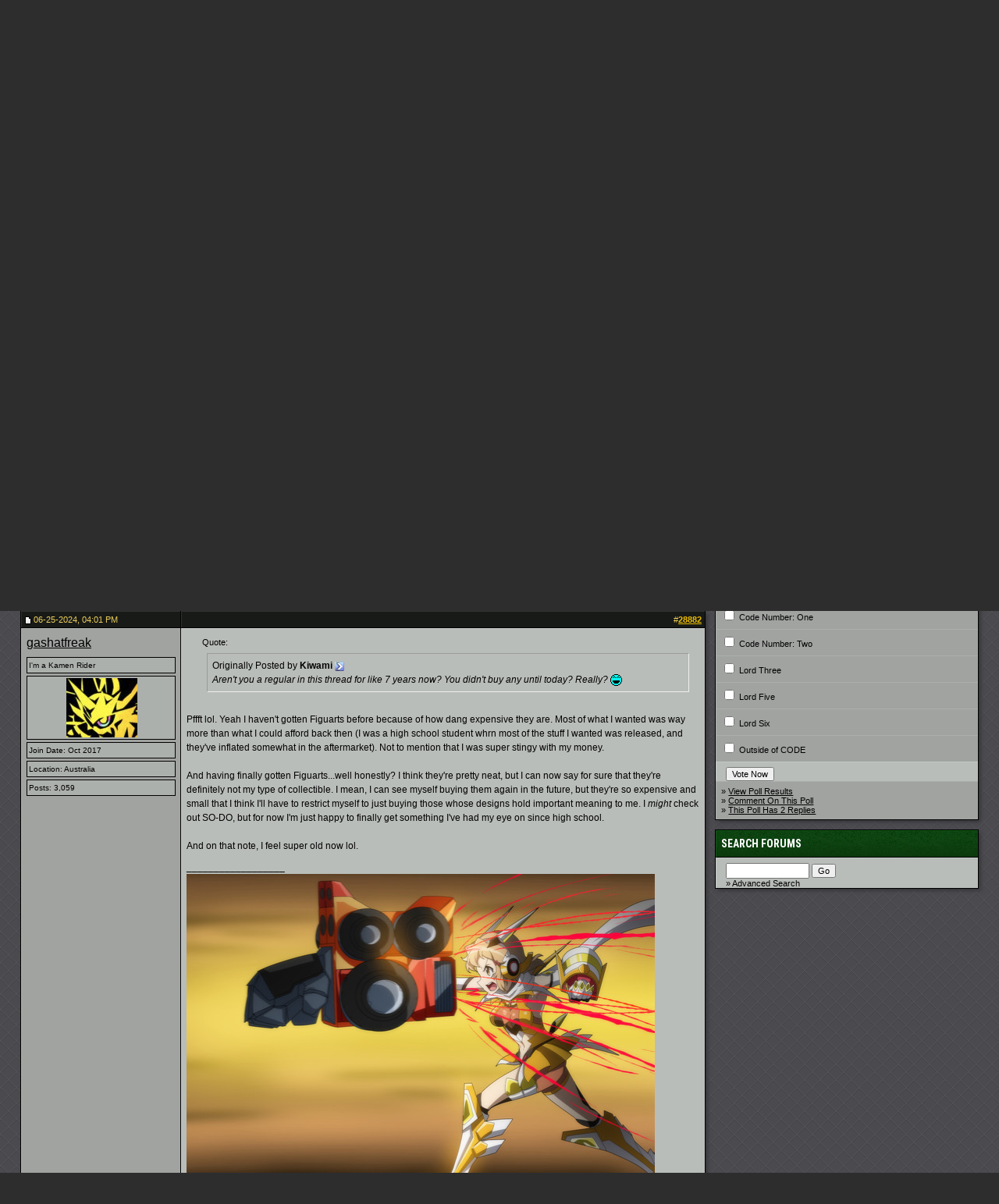

--- FILE ---
content_type: text/html; charset=ISO-8859-1
request_url: https://www.tokunation.com/forums/showthread.php?s=117f261bdbaaeb23e01aa31ebedbcdff&p=862553
body_size: 17590
content:
<!DOCTYPE html PUBLIC "-//W3C//DTD XHTML 1.0 Transitional//EN" "http://www.w3.org/TR/xhtml1/DTD/xhtml1-transitional.dtd">
<html xmlns="http://www.w3.org/1999/xhtml" dir="ltr" lang="en">
<head>
	<meta http-equiv="Content-Type" content="text/html; charset=ISO-8859-1" />
<meta http-equiv="X-UA-Compatible" content="IE=edge" />
<meta name="generator" content="vBulletin 3.8.8" />

<meta name="keywords" content=" S.H. Figuarts (Toku Related) Thread, " />
<meta name="description" content=" S.H. Figuarts (Toku Related) Thread Toys and Collectables" />


<!-- CSS Stylesheet -->
<style type="text/css" id="vbulletin_css">
/**
* vBulletin 3.8.8 CSS
* Style: 'Tokunation 2013'; Style ID: 3
*/
@import url("clientscript/vbulletin_css/style-2a59ece3-00003.css");
</style>
<link rel="stylesheet" type="text/css" href="clientscript/vbulletin_important.css?v=388" />


<!-- / CSS Stylesheet -->

<script type="text/javascript" src="https://ajax.googleapis.com/ajax/libs/yui/2.9.0/build/yahoo-dom-event/yahoo-dom-event.js?v=388"></script>
<script type="text/javascript" src="https://ajax.googleapis.com/ajax/libs/yui/2.9.0/build/connection/connection-min.js?v=388"></script>
<script type="text/javascript">
<!--
var SESSIONURL = "s=b34eabdfb4f2d4956346f04e64855578&";
var SECURITYTOKEN = "guest";
var IMGDIR_MISC = "https://www.tokunation.com/forums/images/tokunation-2013/misc";
var vb_disable_ajax = parseInt("0", 10);
// -->
</script>
<script type="text/javascript" src="clientscript/vbulletin_global.js?v=388"></script>
<script type="text/javascript" src="clientscript/vbulletin_menu.js?v=388"></script>

	
	<link rel="alternate" type="application/rss+xml" title="TokuNation RSS Feed" href="external.php?type=RSS2" />
	
	<link rel="alternate" type="application/rss+xml" title="TokuNation - Toys and Collectables - RSS Feed" href="external.php?type=RSS2&amp;forumids=31" />
	



<link href="https://fonts.googleapis.com/css?family=Roboto+Condensed:400,700" rel="stylesheet" type="text/css" />
<link rel="apple-touch-icon" sizes="144x144" href="https://news.tokunation.com/wp-content/themes/tokunation/images/apple-touch-icon-144.png" />
<link rel="Shortcut Icon" href="https://news.tokunation.com/wp-content/themes/tokunation/images/favicon.png" type="image/x-icon" />
<link href="https://www.tokunation.com/forums/wpstyle.css" rel="stylesheet" type="text/css" />
<script type='text/javascript' src='https://ajax.googleapis.com/ajax/libs/jquery/1.8.3/jquery.min.js?ver=1.8.3'></script>
<script type='text/javascript' src='https://news.tokunation.com/wp-content/themes/tokunation/js/superfish/hoverIntent.js?ver=0.6'></script>
<script type='text/javascript' src='https://news.tokunation.com/wp-content/themes/tokunation/js/superfish/superfish.js?ver=1.5.9'></script>
<script type='text/javascript' src='https://news.tokunation.com/wp-content/themes/tokunation/js/superfish/superfish.args.js?ver=1.0'></script>
<link rel="stylesheet" type="text/css" href="https://news.tokunation.com/wp-content/themes/tokunation/tooltipster.css" />
<script type='text/javascript' src='https://news.tokunation.com/wp-content/themes/tokunation/js/jquery.tooltipster.min.js'></script>

    <script  type='text/javascript'>
        $(document).ready(function() {
            $('.tooltip').tooltipster({
maxWidth: 300
});

        });
    </script>

<!-- Google tag (gtag.js) -->
<script async src="https://www.googletagmanager.com/gtag/js?id=G-2PHMXFHYQ3"></script>
<script>
  window.dataLayer = window.dataLayer || [];
  function gtag(){dataLayer.push(arguments);}
  gtag('js', new Date());

  gtag('config', 'G-2PHMXFHYQ3');
</script>


<!--[if lt IE 9]>
<script src="https://news.tokunation.com/wp-content/themes/tokunation/js/css3-mediaqueries.js"></script>
<![endif]-->

<!--[if lt IE 9]>
	<style>
	#header {
		overflow: hidden;
		margin-bottom: 0;
		background: url(https://news.tokunation.com/wp-content/themes/tokunation/images/Tokunation-Header-02-sm.jpg)  455px top;
		border-left: 1px solid #000000;
		border-right: 1px solid #000000;
		box-shadow: 3px 3px 5px -1px #323236;
	}
	</style>
<![endif]--><script type="text/javascript">
<!--
function vba_attach_win(threadid)
{
	openWindow('https://www.tokunation.com/forums/misc.php?s=b34eabdfb4f2d4956346f04e64855578&amp;do=showattachments&t=' + threadid, 480, 300);
}
-->
</script>
	<title>S.H. Figuarts (Toku Related) Thread - Page 2889</title>
	<script type="text/javascript" src="clientscript/vbulletin_post_loader.js?v=388"></script>
	<style type="text/css" id="vbulletin_showthread_css">
	<!--
	
	#links div { white-space: nowrap; }
	#links img { vertical-align: middle; }
	-->
	</style>
</head>
<body onload="if (document.body.scrollIntoView &amp;&amp; (window.location.href.indexOf('#') == -1 || window.location.href.indexOf('#post') &gt; -1)) { fetch_object('currentPost').scrollIntoView(true); }">

<div class="wrapper">
<div class="network"><div class="network_wrapper"><a title="Visit TFW2005.com for Transformers" href="https://news.tfw2005.com" class="network_tfw2005"><span class="network_tfw2005">TFW2005</span></a><a title="Visit HissTank.com for G.I. Joe" href="https://news.hisstank.com" class="network_hisstank"><span class="network_hisstank">Hisstank</span></a><a title="Visit Thundercats.ws for Thundercats" href="https://news.thundercats.ws" class="network_thundercats"><span class="network_thundercats">Thundercats</span></a><a href="https://news.tokunation.com" class="network_toku"><span class="network_toku">TokuNation</span></a><a title="Visit Toyark.com for Action Figures and Toys" href="https://news.toyark.com" class="network_toyark"><span class="network_toyark">Toyark</span></a></div></div>
<div id="header"> <div class="h-wrap"> <h1 class="header-h1"><a title="Tokunation" href="https://news.tokunation.com"> <img alt="Tokunation" src="https://news.tokunation.com/wp-content/themes/tokunation/images/Tokunation-Header22-01.jpg" class="headlogo" title="Tokunation" /></a></h1> <div class="header-right"> <div class="widget"> <div class="textwidget"> <a href="https://www.bigbadtoystore.com/?utm_source=site&utm_medium=banner&utm_campaign=Tokunation" target="_blank"><img src="https://images.bigbadtoystore.com/ads/d/BBTStoku-468.gif" alt="Big Bad Toy Store" /></a> </div> </div> </div> </div> </div>
<div class="nav-primary"><div class="wrap"><ul id="menu-menu-1" class="menu genesis-nav-menu menu-primary"><li id="menu-item-8723" class="menu-item menu-item-type-custom menu-item-object-custom current-menu-item current_page_item menu-item-home menu-item-8723"><a href="https://news.tokunation.com">Home</a></li>
<li id="menu-item-10925" class="menu-item menu-item-type-custom menu-item-object-custom menu-item-has-children menu-item-10925"><a href="#">News</a>
<ul class="sub-menu">
	<li class="menu-item menu-item-type-taxonomy menu-item-object-category menu-item-10926" id="menu-item-10926"><a itemprop="url" href="https://news.tokunation.com/category/garo"><span itemprop="name">Garo</span></a></li>
	<li class="menu-item menu-item-type-taxonomy menu-item-object-category menu-item-10927" id="menu-item-10927"><a itemprop="url" href="https://news.tokunation.com/category/godzilla"><span itemprop="name">Godzilla</span></a></li>
	<li class="menu-item menu-item-type-taxonomy menu-item-object-category menu-item-10928" id="menu-item-10928"><a itemprop="url" href="https://news.tokunation.com/category/kamen-rider"><span itemprop="name">Kamen Rider</span></a></li>
	<li class="menu-item menu-item-type-taxonomy menu-item-object-category menu-item-10929" id="menu-item-10929"><a itemprop="url" href="https://news.tokunation.com/category/metal-heroes"><span itemprop="name">Metal Heroes</span></a></li>
	<li class="menu-item menu-item-type-taxonomy menu-item-object-category menu-item-10930" id="menu-item-10930"><a itemprop="url" href="https://news.tokunation.com/category/power-rangers"><span itemprop="name">Power Rangers</span></a></li>
	<li class="menu-item menu-item-type-taxonomy menu-item-object-category menu-item-10931" id="menu-item-10931"><a itemprop="url" href="https://news.tokunation.com/category/super-sentai"><span itemprop="name">Super Sentai</span></a></li>
	<li class="menu-item menu-item-type-taxonomy menu-item-object-category menu-item-10932" id="menu-item-10932"><a itemprop="url" href="https://news.tokunation.com/category/ultraman"><span itemprop="name">Ultraman</span></a></li>
	<li class="menu-item menu-item-type-post_type menu-item-object-page menu-item-10969" id="menu-item-10969"><a itemprop="url" href="https://news.tokunation.com/tokunation-news-categories"><span itemprop="name">All News Categories
</span></a></li>
</ul>
</li>
<li class="menu-item menu-item-type-custom menu-item-object-custom menu-item-has-children menu-item-8724" id="menu-item-8724"><a itemprop="url" href="https://www.tokunation.com/forums/"><span itemprop="name">Forum</span></a>
<ul class="sub-menu">
	<li class="menu-item menu-item-type-custom menu-item-object-custom menu-item-10973" id="menu-item-10973"><a itemprop="url" href="https://www.tokunation.com/forums/forumdisplay.php?f=9"><span itemprop="name">News &amp; Rumors</span></a></li>
	<li class="menu-item menu-item-type-custom menu-item-object-custom menu-item-10974" id="menu-item-10974"><a itemprop="url" href="https://www.tokunation.com/forums/forumdisplay.php?f=42"><span itemprop="name">Power Rangers</span></a></li>
	<li class="menu-item menu-item-type-custom menu-item-object-custom menu-item-10975" id="menu-item-10975"><a itemprop="url" href="https://www.tokunation.com/forums/forumdisplay.php?f=20"><span itemprop="name">Kamen Rider</span></a></li>
	<li class="menu-item menu-item-type-custom menu-item-object-custom menu-item-10976" id="menu-item-10976"><a itemprop="url" href="https://www.tokunation.com/forums/forumdisplay.php?f=46"><span itemprop="name">Super Sentai</span></a></li>
	<li class="menu-item menu-item-type-custom menu-item-object-custom menu-item-10977" id="menu-item-10977"><a itemprop="url" href="https://www.tokunation.com/forums/forumdisplay.php?f=21"><span itemprop="name">Other Toku Series</span></a></li>
	<li class="menu-item menu-item-type-custom menu-item-object-custom menu-item-10978" id="menu-item-10978"><a itemprop="url" href="https://www.tokunation.com/forums/forumdisplay.php?f=31"><span itemprop="name">Toys and Collectables</span></a></li>
	<li class="menu-item menu-item-type-custom menu-item-object-custom menu-item-10981" id="menu-item-10981"><a itemprop="url" href="https://www.tokunation.com/forums/forumdisplay.php?f=14"><span itemprop="name">Marketplace</span></a></li>
	<li class="menu-item menu-item-type-custom menu-item-object-custom menu-item-10982" id="menu-item-10982"><a itemprop="url" href="https://www.tokunation.com/forums/forumdisplay.php?f=34"><span itemprop="name">Creative</span></a></li>
</ul>
</li>
<li class="menu-item menu-item-type-custom menu-item-object-custom menu-item-8725" id="menu-item-8725"><a itemprop="url" href="https://www.tokunation.com/forums/forumdisplay.php?f=45"><span itemprop="name">Galleries</span></a></li>
<li class="menu-item menu-item-type-custom menu-item-object-custom menu-item-has-children menu-item-11036" id="menu-item-11036"><a itemprop="url"><span itemprop="name">Companies</span></a>
<ul class="sub-menu">
	<li class="menu-item menu-item-type-taxonomy menu-item-object-companies menu-item-12545" id="menu-item-12545"><a itemprop="url" href="https://news.tokunation.com/companies/bandai-of-japan"><span itemprop="name">Bandai Japan</span></a></li>
	<li class="menu-item menu-item-type-taxonomy menu-item-object-companies menu-item-12543" id="menu-item-12543"><a itemprop="url" href="https://news.tokunation.com/companies/tamashii-nations"><span itemprop="name">Tamashii Nations</span></a></li>
	<li class="menu-item menu-item-type-taxonomy menu-item-object-companies menu-item-32073" id="menu-item-32073"><a itemprop="url" href="https://news.tokunation.com/companies/saban-brands"><span itemprop="name">Saban Brands</span></a></li>
	<li class="menu-item menu-item-type-taxonomy menu-item-object-companies menu-item-12546" id="menu-item-12546"><a itemprop="url" href="https://news.tokunation.com/companies/bandai-of-america"><span itemprop="name">Bandai America</span></a></li>
	<li class="menu-item menu-item-type-taxonomy menu-item-object-companies menu-item-12544" id="menu-item-12544"><a itemprop="url" href="https://news.tokunation.com/companies/toei"><span itemprop="name">Toei</span></a></li>
</ul>
</li>
<li class="menu-item menu-item-type-custom menu-item-object-custom menu-item-has-children menu-item-11037" id="menu-item-11037"><a itemprop="url"><span itemprop="name">Characters</span></a>
<ul class="sub-menu">
	<li class="menu-item menu-item-type-taxonomy menu-item-object-characters menu-item-32078" id="menu-item-32078"><a itemprop="url" href="https://news.tokunation.com/characters/kamen-rider-ghost"><span itemprop="name">Kamen Rider Ghost</span></a></li>
	<li class="menu-item menu-item-type-taxonomy menu-item-object-characters menu-item-32075" id="menu-item-32075"><a itemprop="url" href="https://news.tokunation.com/characters/kamen-rider-specter"><span itemprop="name">Kamen Rider Specter</span></a></li>
	<li class="menu-item menu-item-type-taxonomy menu-item-object-characters menu-item-32074" id="menu-item-32074"><a itemprop="url" href="https://news.tokunation.com/characters/kamen-rider-necrom"><span itemprop="name">Kamen Rider Necrom</span></a></li>
	<li class="menu-item menu-item-type-taxonomy menu-item-object-characters menu-item-32076" id="menu-item-32076"><a itemprop="url" href="https://news.tokunation.com/characters/mighty-morphin-green-ranger"><span itemprop="name">Mighty Morphin Green Ranger</span></a></li>
	<li class="menu-item menu-item-type-taxonomy menu-item-object-characters menu-item-32077" id="menu-item-32077"><a itemprop="url" href="https://news.tokunation.com/characters/dino-charge-red-ranger"><span itemprop="name">Dino Charge Red Ranger</span></a></li>
</ul>
</li>
<li class="menu-item menu-item-type-custom menu-item-object-custom menu-item-has-children menu-item-11038" id="menu-item-11038"><a itemprop="url"><span itemprop="name">Toylines</span></a>
<ul class="sub-menu">
	<li class="menu-item menu-item-type-taxonomy menu-item-object-toylines menu-item-12558" id="menu-item-12558"><a itemprop="url" href="https://news.tokunation.com/toylines/s-h-figuarts"><span itemprop="name">S.H. Figuarts</span></a></li>
	<li class="menu-item menu-item-type-taxonomy menu-item-object-toylines menu-item-12559" id="menu-item-12559"><a itemprop="url" href="https://news.tokunation.com/toylines/s-h-monsterarts"><span itemprop="name">S.H. MonsterArts</span></a></li>
	<li class="menu-item menu-item-type-taxonomy menu-item-object-toylines menu-item-12560" id="menu-item-12560"><a itemprop="url" href="https://news.tokunation.com/toylines/dx-mecha"><span itemprop="name">DX Mecha</span></a></li>
	<li class="menu-item menu-item-type-taxonomy menu-item-object-toylines menu-item-12561" id="menu-item-12561"><a itemprop="url" href="https://news.tokunation.com/toylines/megazords"><span itemprop="name">Megazords</span></a></li>
	<li class="menu-item menu-item-type-taxonomy menu-item-object-toylines menu-item-32079" id="menu-item-32079"><a itemprop="url" href="https://news.tokunation.com/toylines/legacy"><span itemprop="name">Legacy</span></a></li>
</ul>
</li>
<li class="menu-item menu-item-type-custom menu-item-object-custom menu-item-has-children menu-item-11039" id="menu-item-11039"><a itemprop="url"><span itemprop="name">Shows</span></a>
<ul class="sub-menu">
	<li class="menu-item menu-item-type-taxonomy menu-item-object-shows menu-item-32080" id="menu-item-32080"><a itemprop="url" href="https://news.tokunation.com/shows/kamen-rider-ghost"><span itemprop="name">Kamen Rider Ghost</span></a></li>
	<li class="menu-item menu-item-type-taxonomy menu-item-object-shows menu-item-32081" id="menu-item-32081"><a itemprop="url" href="https://news.tokunation.com/shows/dobutsu-sentai-zyuohger"><span itemprop="name">Doubutsu Sentai Zyuohger</span></a></li>
	<li class="menu-item menu-item-type-taxonomy menu-item-object-shows menu-item-32082" id="menu-item-32082"><a itemprop="url" href="https://news.tokunation.com/shows/power-rangers-dino-super-charge"><span itemprop="name">Power Rangers Dino Supercharge</span></a></li>
	<li class="menu-item menu-item-type-taxonomy menu-item-object-shows menu-item-32083" id="menu-item-32083"><a itemprop="url" href="https://news.tokunation.com/shows/power-rangers-movie-2017"><span itemprop="name">Power Rangers Movie 2017</span></a></li>
</ul>
</li>

<li class="menu-item right"><a rel="nofollow external" href="https://twitter.com/tokunation" target="_blank"><i class="share-twitter-nav"></i></a></li>
<li class="menu-item right"><a rel="nofollow external" href="https://www.facebook.com/Tokunation" target="_blank"><i class="share-facebook-nav"></i></a></li>
</ul></div></div>





<a name="top"></a>


<div id="inner">

		
			<div class="content-sidebar-wrap">
				<!-- breadcrumb, login, pm info -->
<table class="tborder" cellpadding="6" cellspacing="1" border="0" width="100%" align="center">
<tr>
	<td class="alt1" width="100%">
		
			<table cellpadding="0" cellspacing="0" border="0">
			<tr valign="bottom">
				<td><a href="#" onclick="history.back(1); return false;"><img src="https://www.tokunation.com/forums/images/tokunation-2013/misc/navbits_start.gif" alt="Go Back" border="0" /></a></td>
				<td>&nbsp;</td>
                		<td width="100%"><span class="navbar"><a href="https://news.tokunation.com">TokuNation.com</a> &gt; <a href="index.php?s=b34eabdfb4f2d4956346f04e64855578" accesskey="1">TokuNation</a></span> 
	<span class="navbar">&gt; <a href="forumdisplay.php?s=b34eabdfb4f2d4956346f04e64855578&amp;f=1">Main Forums</a></span>


	<span class="navbar">&gt; <a href="forumdisplay.php?s=b34eabdfb4f2d4956346f04e64855578&amp;f=31">Toys and Collectables</a></span>

</td>
			</tr>
			<tr>
				<td class="navbar" style="font-size:10pt; padding-top:1px" colspan="3"><a href="/forums/showthread.php?s=117f261bdbaaeb23e01aa31ebedbcdff&amp;p=862553"><img class="inlineimg" src="https://www.tokunation.com/forums/images/tokunation-2013/misc/navbits_finallink_ltr.gif" alt="Reload this Page" border="0" /></a> <h1>
	 S.H. Figuarts (Toku Related) Thread

</h1> </td>
			</tr>
			</table>
		
	</td>

	<td class="alt2" nowrap="nowrap" style="padding:0px">
		<!-- login form -->
		<form action="login.php?do=login" method="post" onsubmit="md5hash(vb_login_password, vb_login_md5password, vb_login_md5password_utf, 0)">
		<script type="text/javascript" src="clientscript/vbulletin_md5.js?v=388"></script>
		<table cellpadding="0" cellspacing="3" border="0">
		<tr>
			<td class="smallfont" style="white-space: nowrap;"><label for="navbar_username">User Name</label></td>
			<td><input type="text" class="bginput" style="font-size: 11px" name="vb_login_username" id="navbar_username" size="10" accesskey="u" tabindex="101" value="User Name" onfocus="if (this.value == 'User Name') this.value = '';" /></td>
			<td class="smallfont" nowrap="nowrap"><label for="cb_cookieuser_navbar"><input type="checkbox" name="cookieuser" value="1" tabindex="103" id="cb_cookieuser_navbar" accesskey="c" />Remember Me?</label></td>
		</tr>
		<tr>
			<td class="smallfont"><label for="navbar_password">Password</label></td>
			<td><input type="password" class="bginput" style="font-size: 11px" name="vb_login_password" id="navbar_password" size="10" tabindex="102" /></td>
			<td><input type="submit" class="button" value="Log in" tabindex="104" title="Enter your username and password in the boxes provided to login, or click the 'register' button to create a profile for yourself." accesskey="s" /></td>
		</tr>
		</table>
		<input type="hidden" name="s" value="b34eabdfb4f2d4956346f04e64855578" />
		<input type="hidden" name="securitytoken" value="guest" />
		<input type="hidden" name="do" value="login" />
		<input type="hidden" name="vb_login_md5password" />
		<input type="hidden" name="vb_login_md5password_utf" />
		</form>
		<!-- / login form -->
	</td>

</tr>
</table>
<!-- / breadcrumb, login, pm info -->

<!-- nav buttons bar -->
<div class="tborder" style="padding:1px; border-top-width:0px">
	<table cellpadding="0" cellspacing="0" border="0" width="100%" align="center">
	<tr align="center">




		

<td class="vbmenu_control"><a href="https://www.tokunation.com/forums/showthread.php?t=136"><font color="#EBBC00">Rules</font></a></td>

		
			<td class="vbmenu_control"><a href="register.php?s=b34eabdfb4f2d4956346f04e64855578" rel="nofollow">Register</a></td>
		
		

		
			<td class="vbmenu_control"><a id="community" href="/forums/showthread.php?p=862553&amp;nojs=1#community" rel="nofollow" accesskey="6">Community</a> <script type="text/javascript"> vbmenu_register("community"); </script></td>
		

		
			
				
				<td class="vbmenu_control"><a href="search.php?s=b34eabdfb4f2d4956346f04e64855578&amp;do=getdaily" accesskey="2">Today's Posts</a></td>
				
				<td class="vbmenu_control"><a id="navbar_search" href="search.php?s=b34eabdfb4f2d4956346f04e64855578" accesskey="4" rel="nofollow">Search</a> </td>
			
			
		
		
		
		</tr>
	</table>
</div>
<!-- / nav buttons bar -->

<div class="spacer"></div>






<!-- NAVBAR POPUP MENUS -->

	
	<!-- community link menu -->
	<div class="vbmenu_popup" id="community_menu" style="display:none;margin-top:3px" align="left">
		<table cellpadding="4" cellspacing="1" border="0">
		<tr><td class="thead">Community Links</td></tr>
		
		
		
		
		
			<tr><td class="vbmenu_option"><a href="memberlist.php?s=b34eabdfb4f2d4956346f04e64855578">Members List</a></td></tr>
		
		
		</table>
	</div>
	<!-- / community link menu -->
	
	
	
	<!-- header quick search form -->
	<div class="vbmenu_popup" id="navbar_search_menu" style="display:none;margin-top:3px" align="left">
		<table cellpadding="4" cellspacing="1" border="0">
		<tr>
			<td class="thead">Search Forums</td>
		</tr>
		<tr>
			<td class="vbmenu_option" title="nohilite">
				<form action="search.php?do=process" method="post">

					<input type="hidden" name="do" value="process" />
					<input type="hidden" name="quicksearch" value="1" />
					<input type="hidden" name="childforums" value="1" />
					<input type="hidden" name="exactname" value="1" />
					<input type="hidden" name="s" value="b34eabdfb4f2d4956346f04e64855578" />
					<input type="hidden" name="securitytoken" value="guest" />
					<div><input type="text" class="bginput" name="query" size="25" tabindex="1001" /><input type="submit" class="button" value="Go" tabindex="1004" /></div>
					<div style="margin-top:6px">
						<label for="rb_nb_sp0"><input type="radio" name="showposts" value="0" id="rb_nb_sp0" tabindex="1002" checked="checked" />Show Threads</label>
						&nbsp;
						<label for="rb_nb_sp1"><input type="radio" name="showposts" value="1" id="rb_nb_sp1" tabindex="1003" />Show Posts</label>
					</div>
				</form>
			</td>
		</tr>
		
		<tr>
			<td class="vbmenu_option"><a href="search.php?s=b34eabdfb4f2d4956346f04e64855578" accesskey="4" rel="nofollow">Advanced Search</a></td>
		</tr>
		
		</table>
	</div>
	<!-- / header quick search form -->
	
	
	
<!-- / NAVBAR POPUP MENUS -->

<!-- PAGENAV POPUP -->
	<div class="vbmenu_popup" id="pagenav_menu" style="display:none">
		<table cellpadding="4" cellspacing="1" border="0">
		<tr>
			<td class="thead" nowrap="nowrap">Go to Page...</td>
		</tr>
		<tr>
			<td class="vbmenu_option" title="nohilite">
			<form action="index.php" method="get" onsubmit="return this.gotopage()" id="pagenav_form">
				<input type="text" class="bginput" id="pagenav_itxt" style="font-size:11px" size="4" />
				<input type="button" class="button" id="pagenav_ibtn" value="Go" />
			</form>
			</td>
		</tr>
		</table>
	</div>
<!-- / PAGENAV POPUP -->









				



<table class="tborder" cellpadding="6" cellspacing="1" border="0" width="100%" align="center">
<tr>
	<td class="tcat" colspan="4">
		
		View Poll Results<span class="normal">: Would you order Figuarts from P-Bandai US?</span>
	</td>
</tr>

<tr>
	<td class="alt1" width="75%">
		
			Yes
		
		
	</td>
	<td class="alt2" nowrap="nowrap">
		<img src="https://www.tokunation.com/forums/images/tokunation-2013/polls/bar2-l.gif" alt="" width="3" height="10"
		/><img src="https://www.tokunation.com/forums/images/tokunation-2013/polls/bar2.gif" alt="" width="0" height="10"
		/><img src="https://www.tokunation.com/forums/images/tokunation-2013/polls/bar2-r.gif" alt="" width="3" height="10"
		/><img src="clear.gif" alt="" width="201" height="10" />
	</td>
	<td class="alt1" width="12%" align="center" title="Votes" nowrap="nowrap"><strong>0</strong></td>
	<td class="alt2" width="13%" align="right" nowrap="nowrap">0%</td>
</tr>
<tr>
	<td class="alt1" width="75%">
		
			No
		
		
	</td>
	<td class="alt2" nowrap="nowrap">
		<img src="https://www.tokunation.com/forums/images/tokunation-2013/polls/bar3-l.gif" alt="" width="3" height="10"
		/><img src="https://www.tokunation.com/forums/images/tokunation-2013/polls/bar3.gif" alt="" width="0" height="10"
		/><img src="https://www.tokunation.com/forums/images/tokunation-2013/polls/bar3-r.gif" alt="" width="3" height="10"
		/><img src="clear.gif" alt="" width="201" height="10" />
	</td>
	<td class="alt1" width="12%" align="center" title="Votes" nowrap="nowrap"><strong>0</strong></td>
	<td class="alt2" width="13%" align="right" nowrap="nowrap">0%</td>
</tr>

<tr>
	<td class="tfoot" colspan="4" align="center"><span class="smallfont">Voters: <strong>0</strong>. This poll is closed</span></td>
</tr>
</table>

<br />



<a name="poststop" id="poststop"></a>

<!-- controls above postbits -->
<table cellpadding="0" cellspacing="0" border="0" width="100%" style="margin-bottom:3px">
<tr valign="bottom">
	
		<td class="smallfont"><a href="newreply.php?s=b34eabdfb4f2d4956346f04e64855578&amp;do=newreply&amp;noquote=1&amp;p=862552" rel="nofollow"><img src="https://www.tokunation.com/forums/images/tokunation-2013/buttons/reply.gif" alt="Reply" border="0" /></a></td>
	
	<td align="right"><div class="pagenav" align="right">
<table class="tborder" cellpadding="3" cellspacing="1" border="0">
<tr>
	<td class="vbmenu_control" style="font-weight:normal">Page 2889 of 2976</td>
	<td class="alt1" nowrap="nowrap"><a rel="start" class="smallfont" href="showthread.php?s=b34eabdfb4f2d4956346f04e64855578&amp;t=94" title="First Page - Results 1 to 10 of 29,757"><strong>&laquo;</strong> First</a></td>
	<td class="alt1"><a rel="prev" class="smallfont" href="showthread.php?s=b34eabdfb4f2d4956346f04e64855578&amp;t=94&amp;page=2888" title="Prev Page - Results 28,871 to 28,880 of 29,757">&lt;</a></td>
	<td class="alt1"><a class="smallfont" href="showthread.php?s=b34eabdfb4f2d4956346f04e64855578&amp;t=94&amp;page=2879" title="Show results 28,781 to 28,790 of 29,757"><!---10-->2879</a></td><td class="alt1"><a class="smallfont" href="showthread.php?s=b34eabdfb4f2d4956346f04e64855578&amp;t=94&amp;page=2887" title="Show results 28,861 to 28,870 of 29,757">2887</a></td><td class="alt1"><a class="smallfont" href="showthread.php?s=b34eabdfb4f2d4956346f04e64855578&amp;t=94&amp;page=2888" title="Show results 28,871 to 28,880 of 29,757">2888</a></td>	<td class="alt2"><span class="smallfont" title="Showing results 28,881 to 28,890 of 29,757"><strong>2889</strong></span></td>
 <td class="alt1"><a class="smallfont" href="showthread.php?s=b34eabdfb4f2d4956346f04e64855578&amp;t=94&amp;page=2890" title="Show results 28,891 to 28,900 of 29,757">2890</a></td><td class="alt1"><a class="smallfont" href="showthread.php?s=b34eabdfb4f2d4956346f04e64855578&amp;t=94&amp;page=2891" title="Show results 28,901 to 28,910 of 29,757">2891</a></td><td class="alt1"><a class="smallfont" href="showthread.php?s=b34eabdfb4f2d4956346f04e64855578&amp;t=94&amp;page=2899" title="Show results 28,981 to 28,990 of 29,757"><!--+10-->2899</a></td>
	<td class="alt1"><a rel="next" class="smallfont" href="showthread.php?s=b34eabdfb4f2d4956346f04e64855578&amp;t=94&amp;page=2890" title="Next Page - Results 28,891 to 28,900 of 29,757">&gt;</a></td>
	<td class="alt1" nowrap="nowrap"><a class="smallfont" href="showthread.php?s=b34eabdfb4f2d4956346f04e64855578&amp;t=94&amp;page=2976" title="Last Page - Results 29,751 to 29,757 of 29,757">Last <strong>&raquo;</strong></a></td>
	<td class="vbmenu_control" title="showthread.php?s=b34eabdfb4f2d4956346f04e64855578&amp;t=94"><a name="PageNav"></a></td>
</tr>
</table>
</div></td>
</tr>
</table>
<!-- / controls above postbits -->

<!-- toolbar -->
<table class="tborder" cellpadding="6" cellspacing="1" border="0" width="100%" align="center" style="border-bottom-width:0px">
<tr>
	<td class="tcat" width="100%">
		<div class="smallfont">
		
		&nbsp;
		</div>
	</td>
	<td class="vbmenu_control" id="threadtools" nowrap="nowrap">
		<a href="/forums/showthread.php?p=862553&amp;nojs=1#goto_threadtools">Thread Tools</a>
		<script type="text/javascript"> vbmenu_register("threadtools"); </script>
	</td>
	
	
	

	

</tr>
</table>
<!-- / toolbar -->



<!-- end content table -->

<!-- / end content table -->





<div id="posts">

<!-- post #862552 -->

	
	<div id="edit862552" style="padding:0px 0px 6px 0px">
	<!-- this is not the last post shown on the page -->





<table id="post862552" class="tborder" cellpadding="6" cellspacing="1" border="0" width="100%" align="center" style="table-layout:fixed;">
<tr>
	
		<td class="thead" style="font-weight:normal; width:195px;" >
			<!-- status icon and date -->
			<img class="inlineimg" src="https://www.tokunation.com/forums/images/tokunation-2013/statusicon/post_old.gif" alt="Old" border="0" />
			06-25-2024, 12:23 PM
			
			<!-- / status icon and date -->
		</td>
		<td class="thead" style="font-weight:normal;" align="right">
			&nbsp;
			#<a href="showpost.php?s=b34eabdfb4f2d4956346f04e64855578&amp;p=862552&amp;postcount=28881" target="new" rel="nofollow" id="postcount862552" name="28881"><strong>28881</strong></a>
			
		</td>
	
</tr>
<tr valign="top">

	<td class="alt2" width="195">

			<div id="postmenu_862552"  style="margin-bottom:6px;">
				
				<a class="bigusername" href="member.php?s=b34eabdfb4f2d4956346f04e64855578&amp;u=3763">Kiwami</a>
				<script type="text/javascript"> vbmenu_register("postmenu_862552", true); </script>
				
			</div>

			<div class="info">Dai Shogun</div>



			
			

			
				<div class="info" style="text-align:center;">
					<a href="member.php?s=b34eabdfb4f2d4956346f04e64855578&amp;u=3763"><img src="image.php?s=b34eabdfb4f2d4956346f04e64855578&amp;u=3763&amp;dateline=1665842859" width="99" height="99" alt="Kiwami's Avatar" border="0" /></a>
				</div>
			


				
				<div class="info">Join Date: Jul 2014</div>
				<div class="info">Location: Germany</div>
				
				<div class="info">
					Posts: 7,788
				</div>
				
				
				
				
				


	</td>
	
	
	<td class="alt1" id="td_post_862552">
	
		

		<!-- message -->
		<div class="postbit_message" id="post_message_862552">
			
			<div class="bbquote1" style="margin:20px; margin-top:5px; ">
	<div class="smallfont" style="margin-bottom:2px">Quote:</div>
	<div class="bbquote1table" style="padding:6px; width:100%; ">
		<div style="border:1px inset; padding:6px;">
		
			<div>
				Originally Posted by <strong>gashatfreak</strong>
				<a href="https://www.tokunation.com/forums/showthread.php?s=b34eabdfb4f2d4956346f04e64855578&amp;p=862544#post862544" rel="nofollow"><img class="inlineimg" src="https://www.tokunation.com/forums/images/tokunation-2013/buttons/viewpost.gif" alt="View Post" /></a>
			</div>
			<div style="font-style:italic">Got my first actual Rider merch today, and also my first SHF.</div>
		
		</div>	
	</div>
</div>Aren't you a regular in this thread for like 7 years now? You didn't buy any until today?  Really? <img src="https://www.tokunation.com/forums/images/smilies/laugh.gif" border="0" alt="" title="Laugh" class="inlineimg" /><br />
<br />
I mean that's completely fine, just a bit bewildering. But I'm happy you bought and are now enjoying them, that's awesome <img src="https://www.tokunation.com/forums/images/smilies/smile.gif" border="0" alt="" title="Smile" class="inlineimg" /><br />
<br />
Don't worry too much about breaking anything, be gentle and it will be fine, I broke a single one in like 10 years, all the others are fine.<br />
<br />
And the Detail of Heroes-books are really cool! I have the recent, updated Gaim one, love it to bits, so much fun to look at.
		</div>
		<!-- / message -->

		

		
		

		

		

		

	</td>

</tr>
<tr>	

<td class="alt2" style="">
		<img class="inlineimg" src="https://www.tokunation.com/forums/images/tokunation-2013/statusicon/user_offline.gif" alt="Kiwami is offline" border="0" />


		
		
		
		
		&nbsp;




	</td>


	<td class="alt1" align="right" style="border-right: 0px; ">
	
		<!-- controls -->
		
		
		
			<a href="newreply.php?s=b34eabdfb4f2d4956346f04e64855578&amp;do=newreply&amp;p=862552" rel="nofollow"><img src="https://www.tokunation.com/forums/images/tokunation-2013/buttons/quote.gif" alt="Reply With Quote" border="0" /></a>
		
		
		
		
		
		
		
			
		
		
		<!-- / controls -->
	</td>


</tr>
</table>





<!-- post 862552 popup menu -->
<div class="vbmenu_popup" id="postmenu_862552_menu" style="display:none">
	<table cellpadding="4" cellspacing="1" border="0">
	<tr>
		<td class="thead">Kiwami</td>
	</tr>
	
		<tr><td class="vbmenu_option"><a href="member.php?s=b34eabdfb4f2d4956346f04e64855578&amp;u=3763">View Public Profile</a></td></tr>
	
	
		<tr><td class="vbmenu_option"><a href="private.php?s=b34eabdfb4f2d4956346f04e64855578&amp;do=newpm&amp;u=3763" rel="nofollow">Send a private message to Kiwami</a></td></tr>
	
	

	
	
		<tr><td class="vbmenu_option"><a href="search.php?s=b34eabdfb4f2d4956346f04e64855578&amp;do=finduser&amp;u=3763" rel="nofollow">Find More Posts by Kiwami</a></td></tr>
	
	





	
	</table>
</div>
<!-- / post 862552 popup menu -->




	</div>
	

<!-- / post #862552 -->



<!-- post #862553 -->

	
	<div id="edit862553" style="padding:0px 0px 6px 0px">
	<!-- this is not the last post shown on the page -->





<table id="post862553" class="tborder" cellpadding="6" cellspacing="1" border="0" width="100%" align="center" style="table-layout:fixed;">
<tr>
	
		<td class="thead" style="font-weight:normal; width:195px;"  id="currentPost">
			<!-- status icon and date -->
			<img class="inlineimg" src="https://www.tokunation.com/forums/images/tokunation-2013/statusicon/post_old.gif" alt="Old" border="0" />
			06-25-2024, 04:01 PM
			
			<!-- / status icon and date -->
		</td>
		<td class="thead" style="font-weight:normal;" align="right">
			&nbsp;
			#<a href="showpost.php?s=b34eabdfb4f2d4956346f04e64855578&amp;p=862553&amp;postcount=28882" target="new" rel="nofollow" id="postcount862553" name="28882"><strong>28882</strong></a>
			
		</td>
	
</tr>
<tr valign="top">

	<td class="alt2" width="195">

			<div id="postmenu_862553"  style="margin-bottom:6px;">
				
				<a class="bigusername" href="member.php?s=b34eabdfb4f2d4956346f04e64855578&amp;u=5437">gashatfreak</a>
				<script type="text/javascript"> vbmenu_register("postmenu_862553", true); </script>
				
			</div>

			<div class="info">I'm a Kamen Rider</div>



			
			

			
				<div class="info" style="text-align:center;">
					<a href="member.php?s=b34eabdfb4f2d4956346f04e64855578&amp;u=5437"><img src="image.php?s=b34eabdfb4f2d4956346f04e64855578&amp;u=5437&amp;dateline=1603794353" width="91" height="76" alt="gashatfreak's Avatar" border="0" /></a>
				</div>
			


				
				<div class="info">Join Date: Oct 2017</div>
				<div class="info">Location: Australia</div>
				
				<div class="info">
					Posts: 3,059
				</div>
				
				
				
				
				


	</td>
	
	
	<td class="alt1" id="td_post_862553">
	
		

		<!-- message -->
		<div class="postbit_message" id="post_message_862553">
			
			<div class="bbquote1" style="margin:20px; margin-top:5px; ">
	<div class="smallfont" style="margin-bottom:2px">Quote:</div>
	<div class="bbquote1table" style="padding:6px; width:100%; ">
		<div style="border:1px inset; padding:6px;">
		
			<div>
				Originally Posted by <strong>Kiwami</strong>
				<a href="https://www.tokunation.com/forums/showthread.php?s=b34eabdfb4f2d4956346f04e64855578&amp;p=862552#post862552" rel="nofollow"><img class="inlineimg" src="https://www.tokunation.com/forums/images/tokunation-2013/buttons/viewpost.gif" alt="View Post" /></a>
			</div>
			<div style="font-style:italic">Aren't you a regular in this thread for like 7 years now? You didn't buy any until today?  Really? <img src="https://www.tokunation.com/forums/images/smilies/laugh.gif" border="0" alt="" title="Laugh" class="inlineimg" /></div>
		
		</div>	
	</div>
</div>Pffft lol. Yeah I haven't gotten Figuarts before because of how dang expensive they are. Most of what I wanted was way more than what I could afford back then (I was a high school student whrn most of the stuff I wanted was released, and they've inflated somewhat in the aftermarket). Not to mention that I was super stingy with my money.<br />
<br />
And having finally gotten Figuarts...well honestly? I think they're pretty neat, but I can now say for sure that they're definitely not my type of collectible. I mean, I can see myself buying them again in the future, but they're so expensive and small that I think I'll have to restrict myself to just buying those whose designs hold important meaning to me. I <i>might</i> check out SO-DO, but for now I'm just happy to finally get something I've had my eye on since high school.<br />
<br />
And on that note, I feel super old now lol.
		</div>
		<!-- / message -->

		

		
		

		
		<!-- sig -->
			<div class="signature">
				__________________<br />
				<img src="https://i.imgur.com/uZVoHdJ.jpg" border="0" alt="" />
			</div>
		<!-- / sig -->
		

		

		

	</td>

</tr>
<tr>	

<td class="alt2" style="">
		<img class="inlineimg" src="https://www.tokunation.com/forums/images/tokunation-2013/statusicon/user_offline.gif" alt="gashatfreak is offline" border="0" />


		
		
		
		
		&nbsp;




	</td>


	<td class="alt1" align="right" style="border-right: 0px; ">
	
		<!-- controls -->
		
		
		
			<a href="newreply.php?s=b34eabdfb4f2d4956346f04e64855578&amp;do=newreply&amp;p=862553" rel="nofollow"><img src="https://www.tokunation.com/forums/images/tokunation-2013/buttons/quote.gif" alt="Reply With Quote" border="0" /></a>
		
		
		
		
		
		
		
			
		
		
		<!-- / controls -->
	</td>


</tr>
</table>





<!-- post 862553 popup menu -->
<div class="vbmenu_popup" id="postmenu_862553_menu" style="display:none">
	<table cellpadding="4" cellspacing="1" border="0">
	<tr>
		<td class="thead">gashatfreak</td>
	</tr>
	
		<tr><td class="vbmenu_option"><a href="member.php?s=b34eabdfb4f2d4956346f04e64855578&amp;u=5437">View Public Profile</a></td></tr>
	
	
		<tr><td class="vbmenu_option"><a href="private.php?s=b34eabdfb4f2d4956346f04e64855578&amp;do=newpm&amp;u=5437" rel="nofollow">Send a private message to gashatfreak</a></td></tr>
	
	

	
	
		<tr><td class="vbmenu_option"><a href="search.php?s=b34eabdfb4f2d4956346f04e64855578&amp;do=finduser&amp;u=5437" rel="nofollow">Find More Posts by gashatfreak</a></td></tr>
	
	





	
	</table>
</div>
<!-- / post 862553 popup menu -->




	</div>
	

<!-- / post #862553 -->



<!-- post #862556 -->

	
	<div id="edit862556" style="padding:0px 0px 6px 0px">
	<!-- this is not the last post shown on the page -->





<table id="post862556" class="tborder" cellpadding="6" cellspacing="1" border="0" width="100%" align="center" style="table-layout:fixed;">
<tr>
	
		<td class="thead" style="font-weight:normal; width:195px;" >
			<!-- status icon and date -->
			<img class="inlineimg" src="https://www.tokunation.com/forums/images/tokunation-2013/statusicon/post_old.gif" alt="Old" border="0" />
			06-25-2024, 05:04 PM
			
			<!-- / status icon and date -->
		</td>
		<td class="thead" style="font-weight:normal;" align="right">
			&nbsp;
			#<a href="showpost.php?s=b34eabdfb4f2d4956346f04e64855578&amp;p=862556&amp;postcount=28883" target="new" rel="nofollow" id="postcount862556" name="28883"><strong>28883</strong></a>
			
		</td>
	
</tr>
<tr valign="top">

	<td class="alt2" width="195">

			<div id="postmenu_862556"  style="margin-bottom:6px;">
				
				<a class="bigusername" href="member.php?s=b34eabdfb4f2d4956346f04e64855578&amp;u=191">Sunred</a>
				<script type="text/javascript"> vbmenu_register("postmenu_862556", true); </script>
				
			</div>

			<div class="info">Ex-Weather Three leader</div>



			
			

			
				<div class="info" style="text-align:center;">
					<a href="member.php?s=b34eabdfb4f2d4956346f04e64855578&amp;u=191"><img src="image.php?s=b34eabdfb4f2d4956346f04e64855578&amp;u=191&amp;dateline=1606823811" width="100" height="100" alt="Sunred's Avatar" border="0" /></a>
				</div>
			


				
				<div class="info">Join Date: Jan 2012</div>
				
				
				<div class="info">
					Posts: 11,937
				</div>
				
				
				
				
				


	</td>
	
	
	<td class="alt1" id="td_post_862556">
	
		

		<!-- message -->
		<div class="postbit_message" id="post_message_862556">
			
			<div class="bbquote1" style="margin:20px; margin-top:5px; ">
	<div class="smallfont" style="margin-bottom:2px">Quote:</div>
	<div class="bbquote1table" style="padding:6px; width:100%; ">
		<div style="border:1px inset; padding:6px;">
		
			<div>
				Originally Posted by <strong>gashatfreak</strong>
				<a href="https://www.tokunation.com/forums/showthread.php?s=b34eabdfb4f2d4956346f04e64855578&amp;p=862553#post862553" rel="nofollow"><img class="inlineimg" src="https://www.tokunation.com/forums/images/tokunation-2013/buttons/viewpost.gif" alt="View Post" /></a>
			</div>
			<div style="font-style:italic">Pffft lol. Yeah I haven't gotten Figuarts before because of how dang expensive they are. Most of what I wanted was way more than what I could afford back then (I was a high school student whrn most of the stuff I wanted was released, and they've inflated somewhat in the aftermarket). Not to mention that I was super stingy with my money.<br />
<br />
And having finally gotten Figuarts...well honestly? I think they're pretty neat, but I can now say for sure that they're definitely not my type of collectible. I mean, I can see myself buying them again in the future, but they're so expensive and small that I think I'll have to restrict myself to just buying those whose designs hold important meaning to me. I <i>might</i> check out SO-DO, but for now I'm just happy to finally get something I've had my eye on since high school.<br />
<br />
And on that note, I feel super old now lol.</div>
		
		</div>	
	</div>
</div>Welp, the point is you're a proud owner of a set of figuarts. Hope you get Lazer lv.2 if you're planning on doing so to recreate that scene from the opening clip. Good job getting that set. <img src="https://www.tokunation.com/forums/images/smilies/buttrock.gif" border="0" alt="" title="Buttrock" class="inlineimg" />
		</div>
		<!-- / message -->

		

		
		

		
		<!-- sig -->
			<div class="signature">
				__________________<br />
				<div align="center"><img src="https://i.imgur.com/IVPlzds.png" border="0" alt="" /></div>
			</div>
		<!-- / sig -->
		

		

		
		<!-- edit note -->
			<div class="smallfont">
				<hr size="1" style="color:#000000; background-color:#000000" />
				<em>
					
						Last edited by Sunred; 06-26-2024 at <span class="time">02:33 AM</span>..
					
					
				</em>
			</div>
		<!-- / edit note -->
		

	</td>

</tr>
<tr>	

<td class="alt2" style="">
		<img class="inlineimg" src="https://www.tokunation.com/forums/images/tokunation-2013/statusicon/user_offline.gif" alt="Sunred is offline" border="0" />


		
		
		
		
		&nbsp;




	</td>


	<td class="alt1" align="right" style="border-right: 0px; ">
	
		<!-- controls -->
		
		
		
			<a href="newreply.php?s=b34eabdfb4f2d4956346f04e64855578&amp;do=newreply&amp;p=862556" rel="nofollow"><img src="https://www.tokunation.com/forums/images/tokunation-2013/buttons/quote.gif" alt="Reply With Quote" border="0" /></a>
		
		
		
		
		
		
		
			
		
		
		<!-- / controls -->
	</td>


</tr>
</table>





<!-- post 862556 popup menu -->
<div class="vbmenu_popup" id="postmenu_862556_menu" style="display:none">
	<table cellpadding="4" cellspacing="1" border="0">
	<tr>
		<td class="thead">Sunred</td>
	</tr>
	
		<tr><td class="vbmenu_option"><a href="member.php?s=b34eabdfb4f2d4956346f04e64855578&amp;u=191">View Public Profile</a></td></tr>
	
	
		<tr><td class="vbmenu_option"><a href="private.php?s=b34eabdfb4f2d4956346f04e64855578&amp;do=newpm&amp;u=191" rel="nofollow">Send a private message to Sunred</a></td></tr>
	
	

	
	
		<tr><td class="vbmenu_option"><a href="search.php?s=b34eabdfb4f2d4956346f04e64855578&amp;do=finduser&amp;u=191" rel="nofollow">Find More Posts by Sunred</a></td></tr>
	
	





	
	</table>
</div>
<!-- / post 862556 popup menu -->




	</div>
	

<!-- / post #862556 -->



<!-- post #862560 -->

	
	<div id="edit862560" style="padding:0px 0px 6px 0px">
	<!-- this is not the last post shown on the page -->





<table id="post862560" class="tborder" cellpadding="6" cellspacing="1" border="0" width="100%" align="center" style="table-layout:fixed;">
<tr>
	
		<td class="thead" style="font-weight:normal; width:195px;" >
			<!-- status icon and date -->
			<img class="inlineimg" src="https://www.tokunation.com/forums/images/tokunation-2013/statusicon/post_old.gif" alt="Old" border="0" />
			06-25-2024, 10:18 PM
			
			<!-- / status icon and date -->
		</td>
		<td class="thead" style="font-weight:normal;" align="right">
			&nbsp;
			#<a href="showpost.php?s=b34eabdfb4f2d4956346f04e64855578&amp;p=862560&amp;postcount=28884" target="new" rel="nofollow" id="postcount862560" name="28884"><strong>28884</strong></a>
			
		</td>
	
</tr>
<tr valign="top">

	<td class="alt2" width="195">

			<div id="postmenu_862560"  style="margin-bottom:6px;">
				
				<a class="bigusername" href="member.php?s=b34eabdfb4f2d4956346f04e64855578&amp;u=5717">DH21965</a>
				<script type="text/javascript"> vbmenu_register("postmenu_862560", true); </script>
				
			</div>

			<div class="info">Member</div>



			
			

			


				
				<div class="info">Join Date: Sep 2018</div>
				
				
				<div class="info">
					Posts: 895
				</div>
				
				
				
				
				


	</td>
	
	
	<td class="alt1" id="td_post_862560">
	
		

		<!-- message -->
		<div class="postbit_message" id="post_message_862560">
			
			<div class="bbquote1" style="margin:20px; margin-top:5px; ">
	<div class="smallfont" style="margin-bottom:2px">Quote:</div>
	<div class="bbquote1table" style="padding:6px; width:100%; ">
		<div style="border:1px inset; padding:6px;">
		
			<div>
				Originally Posted by <strong>gashatfreak</strong>
				<a href="https://www.tokunation.com/forums/showthread.php?s=b34eabdfb4f2d4956346f04e64855578&amp;p=862539#post862539" rel="nofollow"><img class="inlineimg" src="https://www.tokunation.com/forums/images/tokunation-2013/buttons/viewpost.gif" alt="View Post" /></a>
			</div>
			<div style="font-style:italic">Just give us Durandal already!!!</div>
		
		</div>	
	</div>
</div>THIS all day. Just want to complete the Sword of Logos set!
		</div>
		<!-- / message -->

		

		
		

		

		

		

	</td>

</tr>
<tr>	

<td class="alt2" style="">
		<img class="inlineimg" src="https://www.tokunation.com/forums/images/tokunation-2013/statusicon/user_offline.gif" alt="DH21965 is offline" border="0" />


		
		
		
		
		&nbsp;




	</td>


	<td class="alt1" align="right" style="border-right: 0px; ">
	
		<!-- controls -->
		
		
		
			<a href="newreply.php?s=b34eabdfb4f2d4956346f04e64855578&amp;do=newreply&amp;p=862560" rel="nofollow"><img src="https://www.tokunation.com/forums/images/tokunation-2013/buttons/quote.gif" alt="Reply With Quote" border="0" /></a>
		
		
		
		
		
		
		
			
		
		
		<!-- / controls -->
	</td>


</tr>
</table>





<!-- post 862560 popup menu -->
<div class="vbmenu_popup" id="postmenu_862560_menu" style="display:none">
	<table cellpadding="4" cellspacing="1" border="0">
	<tr>
		<td class="thead">DH21965</td>
	</tr>
	
		<tr><td class="vbmenu_option"><a href="member.php?s=b34eabdfb4f2d4956346f04e64855578&amp;u=5717">View Public Profile</a></td></tr>
	
	
		<tr><td class="vbmenu_option"><a href="private.php?s=b34eabdfb4f2d4956346f04e64855578&amp;do=newpm&amp;u=5717" rel="nofollow">Send a private message to DH21965</a></td></tr>
	
	

	
	
		<tr><td class="vbmenu_option"><a href="search.php?s=b34eabdfb4f2d4956346f04e64855578&amp;do=finduser&amp;u=5717" rel="nofollow">Find More Posts by DH21965</a></td></tr>
	
	





	
	</table>
</div>
<!-- / post 862560 popup menu -->




	</div>
	

<!-- / post #862560 -->



<!-- post #862598 -->

	
	<div id="edit862598" style="padding:0px 0px 6px 0px">
	<!-- this is not the last post shown on the page -->





<table id="post862598" class="tborder" cellpadding="6" cellspacing="1" border="0" width="100%" align="center" style="table-layout:fixed;">
<tr>
	
		<td class="thead" style="font-weight:normal; width:195px;" >
			<!-- status icon and date -->
			<img class="inlineimg" src="https://www.tokunation.com/forums/images/tokunation-2013/statusicon/post_old.gif" alt="Old" border="0" />
			06-28-2024, 05:22 PM
			
			<!-- / status icon and date -->
		</td>
		<td class="thead" style="font-weight:normal;" align="right">
			&nbsp;
			#<a href="showpost.php?s=b34eabdfb4f2d4956346f04e64855578&amp;p=862598&amp;postcount=28885" target="new" rel="nofollow" id="postcount862598" name="28885"><strong>28885</strong></a>
			
		</td>
	
</tr>
<tr valign="top">

	<td class="alt2" width="195">

			<div id="postmenu_862598"  style="margin-bottom:6px;">
				
				<a class="bigusername" href="member.php?s=b34eabdfb4f2d4956346f04e64855578&amp;u=6125">gllgt</a>
				<script type="text/javascript"> vbmenu_register("postmenu_862598", true); </script>
				
			</div>

			<div class="info">Junior Member</div>



			
			

			


				
				<div class="info">Join Date: Aug 2020</div>
				
				
				<div class="info">
					Posts: 294
				</div>
				
				
				
				
				


	</td>
	
	
	<td class="alt1" id="td_post_862598">
	
		

		<!-- message -->
		<div class="postbit_message" id="post_message_862598">
			
			Amazing Mighty Kuuga up on US P-Bandai.<br />
<br />
<a href="https://p-bandai.com/us/item/N2750711001001" target="_blank">https://p-bandai.com/us/item/N2750711001001</a>
		</div>
		<!-- / message -->

		

		
		

		

		

		

	</td>

</tr>
<tr>	

<td class="alt2" style="">
		<img class="inlineimg" src="https://www.tokunation.com/forums/images/tokunation-2013/statusicon/user_offline.gif" alt="gllgt is offline" border="0" />


		
		
		
		
		&nbsp;




	</td>


	<td class="alt1" align="right" style="border-right: 0px; ">
	
		<!-- controls -->
		
		
		
			<a href="newreply.php?s=b34eabdfb4f2d4956346f04e64855578&amp;do=newreply&amp;p=862598" rel="nofollow"><img src="https://www.tokunation.com/forums/images/tokunation-2013/buttons/quote.gif" alt="Reply With Quote" border="0" /></a>
		
		
		
		
		
		
		
			
		
		
		<!-- / controls -->
	</td>


</tr>
</table>





<!-- post 862598 popup menu -->
<div class="vbmenu_popup" id="postmenu_862598_menu" style="display:none">
	<table cellpadding="4" cellspacing="1" border="0">
	<tr>
		<td class="thead">gllgt</td>
	</tr>
	
		<tr><td class="vbmenu_option"><a href="member.php?s=b34eabdfb4f2d4956346f04e64855578&amp;u=6125">View Public Profile</a></td></tr>
	
	
		<tr><td class="vbmenu_option"><a href="private.php?s=b34eabdfb4f2d4956346f04e64855578&amp;do=newpm&amp;u=6125" rel="nofollow">Send a private message to gllgt</a></td></tr>
	
	

	
	
		<tr><td class="vbmenu_option"><a href="search.php?s=b34eabdfb4f2d4956346f04e64855578&amp;do=finduser&amp;u=6125" rel="nofollow">Find More Posts by gllgt</a></td></tr>
	
	





	
	</table>
</div>
<!-- / post 862598 popup menu -->




	</div>
	

<!-- / post #862598 -->



<!-- post #862607 -->

	
	<div id="edit862607" style="padding:0px 0px 6px 0px">
	<!-- this is not the last post shown on the page -->





<table id="post862607" class="tborder" cellpadding="6" cellspacing="1" border="0" width="100%" align="center" style="table-layout:fixed;">
<tr>
	
		<td class="thead" style="font-weight:normal; width:195px;" >
			<!-- status icon and date -->
			<img class="inlineimg" src="https://www.tokunation.com/forums/images/tokunation-2013/statusicon/post_old.gif" alt="Old" border="0" />
			06-29-2024, 08:33 AM
			
			<!-- / status icon and date -->
		</td>
		<td class="thead" style="font-weight:normal;" align="right">
			&nbsp;
			#<a href="showpost.php?s=b34eabdfb4f2d4956346f04e64855578&amp;p=862607&amp;postcount=28886" target="new" rel="nofollow" id="postcount862607" name="28886"><strong>28886</strong></a>
			
		</td>
	
</tr>
<tr valign="top">

	<td class="alt2" width="195">

			<div id="postmenu_862607"  style="margin-bottom:6px;">
				
				<a class="bigusername" href="member.php?s=b34eabdfb4f2d4956346f04e64855578&amp;u=6126">Henshinmorph917</a>
				<script type="text/javascript"> vbmenu_register("postmenu_862607", true); </script>
				
			</div>

			<div class="info">Member</div>

<div class="info2"><a href="https://www.ebay.com/sch/LT200913/m.html?mkevt=1&mkcid=1&mkrid=711-53200-19255-0&tooldid=10001&campid=5336978888&customid=TNPB2" target="_blank" rel="nofollow"><img src="https://www.tokunation.com/forums/images/tokunation/misc/ebay_postbit2.gif" alt="Henshinmorph917's Items on Ebay" border="0" height="25" width="150" /></a></div>

			
			

			
				<div class="info" style="text-align:center;">
					<a href="member.php?s=b34eabdfb4f2d4956346f04e64855578&amp;u=6126"><img src="image.php?s=b34eabdfb4f2d4956346f04e64855578&amp;u=6126&amp;dateline=1631737534" width="70" height="100" alt="Henshinmorph917's Avatar" border="0" /></a>
				</div>
			


				
				<div class="info">Join Date: Aug 2020</div>
				<div class="info">Location: USA</div>
				
				<div class="info">
					Posts: 864
				</div>
				
				
				
				
				


	</td>
	
	
	<td class="alt1" id="td_post_862607">
	
		

		<!-- message -->
		<div class="postbit_message" id="post_message_862607">
			
			Well I got lucky with securing Amazing Mighty Pre-Bandai US after missing out when Hobby-Genki listing went up and also missing out on Tycoon Bujin Sword
		</div>
		<!-- / message -->

		

		
		

		

		

		

	</td>

</tr>
<tr>	

<td class="alt2" style="">
		<img class="inlineimg" src="https://www.tokunation.com/forums/images/tokunation-2013/statusicon/user_offline.gif" alt="Henshinmorph917 is offline" border="0" />


		
		
		
		
		&nbsp;




	</td>


	<td class="alt1" align="right" style="border-right: 0px; ">
	
		<!-- controls -->
		
		
		
			<a href="newreply.php?s=b34eabdfb4f2d4956346f04e64855578&amp;do=newreply&amp;p=862607" rel="nofollow"><img src="https://www.tokunation.com/forums/images/tokunation-2013/buttons/quote.gif" alt="Reply With Quote" border="0" /></a>
		
		
		
		
		
		
		
			
		
		
		<!-- / controls -->
	</td>


</tr>
</table>





<!-- post 862607 popup menu -->
<div class="vbmenu_popup" id="postmenu_862607_menu" style="display:none">
	<table cellpadding="4" cellspacing="1" border="0">
	<tr>
		<td class="thead">Henshinmorph917</td>
	</tr>
	
		<tr><td class="vbmenu_option"><a href="member.php?s=b34eabdfb4f2d4956346f04e64855578&amp;u=6126">View Public Profile</a></td></tr>
	
	
		<tr><td class="vbmenu_option"><a href="private.php?s=b34eabdfb4f2d4956346f04e64855578&amp;do=newpm&amp;u=6126" rel="nofollow">Send a private message to Henshinmorph917</a></td></tr>
	
	

	
	
		<tr><td class="vbmenu_option"><a href="search.php?s=b34eabdfb4f2d4956346f04e64855578&amp;do=finduser&amp;u=6126" rel="nofollow">Find More Posts by Henshinmorph917</a></td></tr>
	
	





	
	</table>
</div>
<!-- / post 862607 popup menu -->




	</div>
	

<!-- / post #862607 -->



<!-- post #862608 -->

	
	<div id="edit862608" style="padding:0px 0px 6px 0px">
	<!-- this is not the last post shown on the page -->





<table id="post862608" class="tborder" cellpadding="6" cellspacing="1" border="0" width="100%" align="center" style="table-layout:fixed;">
<tr>
	
		<td class="thead" style="font-weight:normal; width:195px;" >
			<!-- status icon and date -->
			<img class="inlineimg" src="https://www.tokunation.com/forums/images/tokunation-2013/statusicon/post_old.gif" alt="Old" border="0" />
			06-29-2024, 10:50 AM
			
			<!-- / status icon and date -->
		</td>
		<td class="thead" style="font-weight:normal;" align="right">
			&nbsp;
			#<a href="showpost.php?s=b34eabdfb4f2d4956346f04e64855578&amp;p=862608&amp;postcount=28887" target="new" rel="nofollow" id="postcount862608" name="28887"><strong>28887</strong></a>
			
		</td>
	
</tr>
<tr valign="top">

	<td class="alt2" width="195">

			<div id="postmenu_862608"  style="margin-bottom:6px;">
				
				<a class="bigusername" href="member.php?s=b34eabdfb4f2d4956346f04e64855578&amp;u=6415">Rabbitman</a>
				<script type="text/javascript"> vbmenu_register("postmenu_862608", true); </script>
				
			</div>

			<div class="info">Member</div>



			
			

			


				
				<div class="info">Join Date: May 2022</div>
				
				
				<div class="info">
					Posts: 523
				</div>
				
				
				
				
				


	</td>
	
	
	<td class="alt1" id="td_post_862608">
	
		

		<!-- message -->
		<div class="postbit_message" id="post_message_862608">
			
			<div class="bbquote1" style="margin:20px; margin-top:5px; ">
	<div class="smallfont" style="margin-bottom:2px">Quote:</div>
	<div class="bbquote1table" style="padding:6px; width:100%; ">
		<div style="border:1px inset; padding:6px;">
		
			<div>
				Originally Posted by <strong>Henshinmorph917</strong>
				<a href="https://www.tokunation.com/forums/showthread.php?s=b34eabdfb4f2d4956346f04e64855578&amp;p=862607#post862607" rel="nofollow"><img class="inlineimg" src="https://www.tokunation.com/forums/images/tokunation-2013/buttons/viewpost.gif" alt="View Post" /></a>
			</div>
			<div style="font-style:italic">Well I got lucky with securing Amazing Mighty Pre-Bandai US after missing out when Hobby-Genki listing went up and also missing out on Tycoon Bujin Sword</div>
		
		</div>	
	</div>
</div>There&#8217;s a chance pbandai us could put Bujin Sword back up for preorder. Don&#8217;t lose hope. Kamen Rider 1 - The Next sold out and got relisted a few days later. Could happen again with Bujin Sword.
		</div>
		<!-- / message -->

		

		
		

		

		

		

	</td>

</tr>
<tr>	

<td class="alt2" style="">
		<img class="inlineimg" src="https://www.tokunation.com/forums/images/tokunation-2013/statusicon/user_offline.gif" alt="Rabbitman is offline" border="0" />


		
		
		
		
		&nbsp;




	</td>


	<td class="alt1" align="right" style="border-right: 0px; ">
	
		<!-- controls -->
		
		
		
			<a href="newreply.php?s=b34eabdfb4f2d4956346f04e64855578&amp;do=newreply&amp;p=862608" rel="nofollow"><img src="https://www.tokunation.com/forums/images/tokunation-2013/buttons/quote.gif" alt="Reply With Quote" border="0" /></a>
		
		
		
		
		
		
		
			
		
		
		<!-- / controls -->
	</td>


</tr>
</table>





<!-- post 862608 popup menu -->
<div class="vbmenu_popup" id="postmenu_862608_menu" style="display:none">
	<table cellpadding="4" cellspacing="1" border="0">
	<tr>
		<td class="thead">Rabbitman</td>
	</tr>
	
		<tr><td class="vbmenu_option"><a href="member.php?s=b34eabdfb4f2d4956346f04e64855578&amp;u=6415">View Public Profile</a></td></tr>
	
	
		<tr><td class="vbmenu_option"><a href="private.php?s=b34eabdfb4f2d4956346f04e64855578&amp;do=newpm&amp;u=6415" rel="nofollow">Send a private message to Rabbitman</a></td></tr>
	
	

	
	
		<tr><td class="vbmenu_option"><a href="search.php?s=b34eabdfb4f2d4956346f04e64855578&amp;do=finduser&amp;u=6415" rel="nofollow">Find More Posts by Rabbitman</a></td></tr>
	
	





	
	</table>
</div>
<!-- / post 862608 popup menu -->




	</div>
	

<!-- / post #862608 -->



<!-- post #862610 -->

	
	<div id="edit862610" style="padding:0px 0px 6px 0px">
	<!-- this is not the last post shown on the page -->





<table id="post862610" class="tborder" cellpadding="6" cellspacing="1" border="0" width="100%" align="center" style="table-layout:fixed;">
<tr>
	
		<td class="thead" style="font-weight:normal; width:195px;" >
			<!-- status icon and date -->
			<img class="inlineimg" src="https://www.tokunation.com/forums/images/tokunation-2013/statusicon/post_old.gif" alt="Old" border="0" />
			06-29-2024, 12:16 PM
			
			<!-- / status icon and date -->
		</td>
		<td class="thead" style="font-weight:normal;" align="right">
			&nbsp;
			#<a href="showpost.php?s=b34eabdfb4f2d4956346f04e64855578&amp;p=862610&amp;postcount=28888" target="new" rel="nofollow" id="postcount862610" name="28888"><strong>28888</strong></a>
			
		</td>
	
</tr>
<tr valign="top">

	<td class="alt2" width="195">

			<div id="postmenu_862610"  style="margin-bottom:6px;">
				
				<a class="bigusername" href="member.php?s=b34eabdfb4f2d4956346f04e64855578&amp;u=6301">velencourte</a>
				<script type="text/javascript"> vbmenu_register("postmenu_862610", true); </script>
				
			</div>

			<div class="info">Junior Member</div>



			
			

			


				
				<div class="info">Join Date: Aug 2021</div>
				
				
				<div class="info">
					Posts: 119
				</div>
				
				
				
				
				


	</td>
	
	
	<td class="alt1" id="td_post_862610">
	
		

		<!-- message -->
		<div class="postbit_message" id="post_message_862610">
			
			<div class="bbquote1" style="margin:20px; margin-top:5px; ">
	<div class="smallfont" style="margin-bottom:2px">Quote:</div>
	<div class="bbquote1table" style="padding:6px; width:100%; ">
		<div style="border:1px inset; padding:6px;">
		
			<div>
				Originally Posted by <strong>gllgt</strong>
				<a href="https://www.tokunation.com/forums/showthread.php?s=b34eabdfb4f2d4956346f04e64855578&amp;p=862598#post862598" rel="nofollow"><img class="inlineimg" src="https://www.tokunation.com/forums/images/tokunation-2013/buttons/viewpost.gif" alt="View Post" /></a>
			</div>
			<div style="font-style:italic">Amazing Mighty Kuuga up on US P-Bandai.<br />
<br />
<a href="https://p-bandai.com/us/item/N2750711001001" target="_blank">https://p-bandai.com/us/item/N2750711001001</a></div>
		
		</div>	
	</div>
</div>Grabbing this, I'm curious if there's any differences beyond the tiny running change in the helmet.
		</div>
		<!-- / message -->

		

		
		

		

		

		

	</td>

</tr>
<tr>	

<td class="alt2" style="">
		<img class="inlineimg" src="https://www.tokunation.com/forums/images/tokunation-2013/statusicon/user_offline.gif" alt="velencourte is offline" border="0" />


		
		
		
		
		&nbsp;




	</td>


	<td class="alt1" align="right" style="border-right: 0px; ">
	
		<!-- controls -->
		
		
		
			<a href="newreply.php?s=b34eabdfb4f2d4956346f04e64855578&amp;do=newreply&amp;p=862610" rel="nofollow"><img src="https://www.tokunation.com/forums/images/tokunation-2013/buttons/quote.gif" alt="Reply With Quote" border="0" /></a>
		
		
		
		
		
		
		
			
		
		
		<!-- / controls -->
	</td>


</tr>
</table>





<!-- post 862610 popup menu -->
<div class="vbmenu_popup" id="postmenu_862610_menu" style="display:none">
	<table cellpadding="4" cellspacing="1" border="0">
	<tr>
		<td class="thead">velencourte</td>
	</tr>
	
		<tr><td class="vbmenu_option"><a href="member.php?s=b34eabdfb4f2d4956346f04e64855578&amp;u=6301">View Public Profile</a></td></tr>
	
	
		<tr><td class="vbmenu_option"><a href="private.php?s=b34eabdfb4f2d4956346f04e64855578&amp;do=newpm&amp;u=6301" rel="nofollow">Send a private message to velencourte</a></td></tr>
	
	

	
	
		<tr><td class="vbmenu_option"><a href="search.php?s=b34eabdfb4f2d4956346f04e64855578&amp;do=finduser&amp;u=6301" rel="nofollow">Find More Posts by velencourte</a></td></tr>
	
	





	
	</table>
</div>
<!-- / post 862610 popup menu -->




	</div>
	

<!-- / post #862610 -->



<!-- post #862614 -->

	
	<div id="edit862614" style="padding:0px 0px 6px 0px">
	<!-- this is not the last post shown on the page -->





<table id="post862614" class="tborder" cellpadding="6" cellspacing="1" border="0" width="100%" align="center" style="table-layout:fixed;">
<tr>
	
		<td class="thead" style="font-weight:normal; width:195px;" >
			<!-- status icon and date -->
			<img class="inlineimg" src="https://www.tokunation.com/forums/images/tokunation-2013/statusicon/post_old.gif" alt="Old" border="0" />
			06-29-2024, 01:49 PM
			
			<!-- / status icon and date -->
		</td>
		<td class="thead" style="font-weight:normal;" align="right">
			&nbsp;
			#<a href="showpost.php?s=b34eabdfb4f2d4956346f04e64855578&amp;p=862614&amp;postcount=28889" target="new" rel="nofollow" id="postcount862614" name="28889"><strong>28889</strong></a>
			
		</td>
	
</tr>
<tr valign="top">

	<td class="alt2" width="195">

			<div id="postmenu_862614"  style="margin-bottom:6px;">
				
				<a class="bigusername" href="member.php?s=b34eabdfb4f2d4956346f04e64855578&amp;u=6126">Henshinmorph917</a>
				<script type="text/javascript"> vbmenu_register("postmenu_862614", true); </script>
				
			</div>

			<div class="info">Member</div>

<div class="info2"><a href="https://www.ebay.com/sch/LT200913/m.html?mkevt=1&mkcid=1&mkrid=711-53200-19255-0&tooldid=10001&campid=5336978888&customid=TNPB2" target="_blank" rel="nofollow"><img src="https://www.tokunation.com/forums/images/tokunation/misc/ebay_postbit2.gif" alt="Henshinmorph917's Items on Ebay" border="0" height="25" width="150" /></a></div>

			
			

			
				<div class="info" style="text-align:center;">
					<a href="member.php?s=b34eabdfb4f2d4956346f04e64855578&amp;u=6126"><img src="image.php?s=b34eabdfb4f2d4956346f04e64855578&amp;u=6126&amp;dateline=1631737534" width="70" height="100" alt="Henshinmorph917's Avatar" border="0" /></a>
				</div>
			


				
				<div class="info">Join Date: Aug 2020</div>
				<div class="info">Location: USA</div>
				
				<div class="info">
					Posts: 864
				</div>
				
				
				
				
				


	</td>
	
	
	<td class="alt1" id="td_post_862614">
	
		

		<!-- message -->
		<div class="postbit_message" id="post_message_862614">
			
			<div class="bbquote1" style="margin:20px; margin-top:5px; ">
	<div class="smallfont" style="margin-bottom:2px">Quote:</div>
	<div class="bbquote1table" style="padding:6px; width:100%; ">
		<div style="border:1px inset; padding:6px;">
		
			<div>
				Originally Posted by <strong>Rabbitman</strong>
				<a href="https://www.tokunation.com/forums/showthread.php?s=b34eabdfb4f2d4956346f04e64855578&amp;p=862608#post862608" rel="nofollow"><img class="inlineimg" src="https://www.tokunation.com/forums/images/tokunation-2013/buttons/viewpost.gif" alt="View Post" /></a>
			</div>
			<div style="font-style:italic">There?s a chance pbandai us could put Bujin Sword back up for preorder. Don?t lose hope. Kamen Rider 1 - The Next sold out and got relisted a few days later. Could happen again with Bujin Sword.</div>
		
		</div>	
	</div>
</div>Thanks for that mention and hopefully I'm aware if and when it happens because I've been either too early or too late when the listings have gone active for those two recently
		</div>
		<!-- / message -->

		

		
		

		

		

		

	</td>

</tr>
<tr>	

<td class="alt2" style="">
		<img class="inlineimg" src="https://www.tokunation.com/forums/images/tokunation-2013/statusicon/user_offline.gif" alt="Henshinmorph917 is offline" border="0" />


		
		
		
		
		&nbsp;




	</td>


	<td class="alt1" align="right" style="border-right: 0px; ">
	
		<!-- controls -->
		
		
		
			<a href="newreply.php?s=b34eabdfb4f2d4956346f04e64855578&amp;do=newreply&amp;p=862614" rel="nofollow"><img src="https://www.tokunation.com/forums/images/tokunation-2013/buttons/quote.gif" alt="Reply With Quote" border="0" /></a>
		
		
		
		
		
		
		
			
		
		
		<!-- / controls -->
	</td>


</tr>
</table>





<!-- post 862614 popup menu -->
<div class="vbmenu_popup" id="postmenu_862614_menu" style="display:none">
	<table cellpadding="4" cellspacing="1" border="0">
	<tr>
		<td class="thead">Henshinmorph917</td>
	</tr>
	
		<tr><td class="vbmenu_option"><a href="member.php?s=b34eabdfb4f2d4956346f04e64855578&amp;u=6126">View Public Profile</a></td></tr>
	
	
		<tr><td class="vbmenu_option"><a href="private.php?s=b34eabdfb4f2d4956346f04e64855578&amp;do=newpm&amp;u=6126" rel="nofollow">Send a private message to Henshinmorph917</a></td></tr>
	
	

	
	
		<tr><td class="vbmenu_option"><a href="search.php?s=b34eabdfb4f2d4956346f04e64855578&amp;do=finduser&amp;u=6126" rel="nofollow">Find More Posts by Henshinmorph917</a></td></tr>
	
	





	
	</table>
</div>
<!-- / post 862614 popup menu -->




	</div>
	

<!-- / post #862614 -->



<!-- post #862694 -->

	
	<div id="edit862694" style="padding:0px 0px 6px 0px">
	





<table id="post862694" class="tborder" cellpadding="6" cellspacing="1" border="0" width="100%" align="center" style="table-layout:fixed;">
<tr>
	
		<td class="thead" style="font-weight:normal; width:195px;" >
			<!-- status icon and date -->
			<img class="inlineimg" src="https://www.tokunation.com/forums/images/tokunation-2013/statusicon/post_old.gif" alt="Old" border="0" />
			07-01-2024, 01:52 PM
			
			<!-- / status icon and date -->
		</td>
		<td class="thead" style="font-weight:normal;" align="right">
			&nbsp;
			#<a href="showpost.php?s=b34eabdfb4f2d4956346f04e64855578&amp;p=862694&amp;postcount=28890" target="new" rel="nofollow" id="postcount862694" name="28890"><strong>28890</strong></a>
			
		</td>
	
</tr>
<tr valign="top">

	<td class="alt2" width="195">

			<div id="postmenu_862694"  style="margin-bottom:6px;">
				
				<a class="bigusername" href="member.php?s=b34eabdfb4f2d4956346f04e64855578&amp;u=6128">solskjaer</a>
				<script type="text/javascript"> vbmenu_register("postmenu_862694", true); </script>
				
			</div>

			<div class="info">Member</div>



			
			

			


				
				<div class="info">Join Date: Aug 2020</div>
				
				
				<div class="info">
					Posts: 360
				</div>
				
				
				
				
				


	</td>
	
	
	<td class="alt1" id="td_post_862694">
	
		

		<!-- message -->
		<div class="postbit_message" id="post_message_862694">
			
			<div class="bbquote1" style="margin:20px; margin-top:5px; ">
	<div class="smallfont" style="margin-bottom:2px">Quote:</div>
	<div class="bbquote1table" style="padding:6px; width:100%; ">
		<div style="border:1px inset; padding:6px;">
		
			<div>
				Originally Posted by <strong>Henshinmorph917</strong>
				<a href="https://www.tokunation.com/forums/showthread.php?s=b34eabdfb4f2d4956346f04e64855578&amp;p=862607#post862607" rel="nofollow"><img class="inlineimg" src="https://www.tokunation.com/forums/images/tokunation-2013/buttons/viewpost.gif" alt="View Post" /></a>
			</div>
			<div style="font-style:italic">Well I got lucky with securing Amazing Mighty Pre-Bandai US after missing out when Hobby-Genki listing went up and also missing out on Tycoon Bujin Sword</div>
		
		</div>	
	</div>
</div>I have the original amazing mighty so I didn't pay too much attention when Hobby Genki open preorder but I am sure it is gone fast.<br />
<br />
Take Tycoon Bujun Sword as an example, on the day of opening preorder, I constantly check Hobby Genki starting from around 4pm PST to look for the corresponding listing and set up email notification. I like this way of preordering as usually there are a few hours difference between they set up the listing and open the preordering (around 11 or 12pm Japan Time), I can then preorder immediately once I receive email notification.
		</div>
		<!-- / message -->

		

		
		

		

		

		

	</td>

</tr>
<tr>	

<td class="alt2" style="">
		<img class="inlineimg" src="https://www.tokunation.com/forums/images/tokunation-2013/statusicon/user_offline.gif" alt="solskjaer is offline" border="0" />


		
		
		
		
		&nbsp;




	</td>


	<td class="alt1" align="right" style="border-right: 0px; ">
	
		<!-- controls -->
		
		
		
			<a href="newreply.php?s=b34eabdfb4f2d4956346f04e64855578&amp;do=newreply&amp;p=862694" rel="nofollow"><img src="https://www.tokunation.com/forums/images/tokunation-2013/buttons/quote.gif" alt="Reply With Quote" border="0" /></a>
		
		
		
		
		
		
		
			
		
		
		<!-- / controls -->
	</td>


</tr>
</table>





<!-- post 862694 popup menu -->
<div class="vbmenu_popup" id="postmenu_862694_menu" style="display:none">
	<table cellpadding="4" cellspacing="1" border="0">
	<tr>
		<td class="thead">solskjaer</td>
	</tr>
	
		<tr><td class="vbmenu_option"><a href="member.php?s=b34eabdfb4f2d4956346f04e64855578&amp;u=6128">View Public Profile</a></td></tr>
	
	
		<tr><td class="vbmenu_option"><a href="private.php?s=b34eabdfb4f2d4956346f04e64855578&amp;do=newpm&amp;u=6128" rel="nofollow">Send a private message to solskjaer</a></td></tr>
	
	

	
	
		<tr><td class="vbmenu_option"><a href="search.php?s=b34eabdfb4f2d4956346f04e64855578&amp;do=finduser&amp;u=6128" rel="nofollow">Find More Posts by solskjaer</a></td></tr>
	
	





	
	</table>
</div>
<!-- / post 862694 popup menu -->




	</div>
	

<!-- / post #862694 -->

<div id="lastpost"></div></div>

<!-- start content table -->

<!-- / start content table -->

<!-- controls below postbits -->
<table cellpadding="0" cellspacing="0" border="0" width="100%" style="margin-top:-3px">
<tr valign="top">
	
		<td class="smallfont"><a href="newreply.php?s=b34eabdfb4f2d4956346f04e64855578&amp;do=newreply&amp;noquote=1&amp;p=862694" rel="nofollow"><img src="https://www.tokunation.com/forums/images/tokunation-2013/buttons/reply.gif" alt="Reply" border="0" /></a></td>
	
	
		<td align="right"><div class="pagenav" align="right">
<table class="tborder" cellpadding="3" cellspacing="1" border="0">
<tr>
	<td class="vbmenu_control" style="font-weight:normal">Page 2889 of 2976</td>
	<td class="alt1" nowrap="nowrap"><a rel="start" class="smallfont" href="showthread.php?s=b34eabdfb4f2d4956346f04e64855578&amp;t=94" title="First Page - Results 1 to 10 of 29,757"><strong>&laquo;</strong> First</a></td>
	<td class="alt1"><a rel="prev" class="smallfont" href="showthread.php?s=b34eabdfb4f2d4956346f04e64855578&amp;t=94&amp;page=2888" title="Prev Page - Results 28,871 to 28,880 of 29,757">&lt;</a></td>
	<td class="alt1"><a class="smallfont" href="showthread.php?s=b34eabdfb4f2d4956346f04e64855578&amp;t=94&amp;page=2879" title="Show results 28,781 to 28,790 of 29,757"><!---10-->2879</a></td><td class="alt1"><a class="smallfont" href="showthread.php?s=b34eabdfb4f2d4956346f04e64855578&amp;t=94&amp;page=2887" title="Show results 28,861 to 28,870 of 29,757">2887</a></td><td class="alt1"><a class="smallfont" href="showthread.php?s=b34eabdfb4f2d4956346f04e64855578&amp;t=94&amp;page=2888" title="Show results 28,871 to 28,880 of 29,757">2888</a></td>	<td class="alt2"><span class="smallfont" title="Showing results 28,881 to 28,890 of 29,757"><strong>2889</strong></span></td>
 <td class="alt1"><a class="smallfont" href="showthread.php?s=b34eabdfb4f2d4956346f04e64855578&amp;t=94&amp;page=2890" title="Show results 28,891 to 28,900 of 29,757">2890</a></td><td class="alt1"><a class="smallfont" href="showthread.php?s=b34eabdfb4f2d4956346f04e64855578&amp;t=94&amp;page=2891" title="Show results 28,901 to 28,910 of 29,757">2891</a></td><td class="alt1"><a class="smallfont" href="showthread.php?s=b34eabdfb4f2d4956346f04e64855578&amp;t=94&amp;page=2899" title="Show results 28,981 to 28,990 of 29,757"><!--+10-->2899</a></td>
	<td class="alt1"><a rel="next" class="smallfont" href="showthread.php?s=b34eabdfb4f2d4956346f04e64855578&amp;t=94&amp;page=2890" title="Next Page - Results 28,891 to 28,900 of 29,757">&gt;</a></td>
	<td class="alt1" nowrap="nowrap"><a class="smallfont" href="showthread.php?s=b34eabdfb4f2d4956346f04e64855578&amp;t=94&amp;page=2976" title="Last Page - Results 29,751 to 29,757 of 29,757">Last <strong>&raquo;</strong></a></td>
	<td class="vbmenu_control" title="showthread.php?s=b34eabdfb4f2d4956346f04e64855578&amp;t=94"><a name="PageNav"></a></td>
</tr>
</table>
</div>
		
		</td>
	
</tr>
</table>
<!-- / controls below postbits -->










<!-- lightbox scripts -->
	<script type="text/javascript" src="clientscript/vbulletin_lightbox.js?v=388"></script>
	<script type="text/javascript">
	<!--
	vBulletin.register_control("vB_Lightbox_Container", "posts", 1);
	//-->
	</script>
<!-- / lightbox scripts -->










<!-- next / previous links -->
	<br />
	<div class="smallfont" align="center">
		<strong>&laquo;</strong>
			<a href="showthread.php?s=b34eabdfb4f2d4956346f04e64855578&amp;t=94&amp;goto=nextoldest" rel="nofollow">Previous Thread</a>
			|
			<a href="showthread.php?s=b34eabdfb4f2d4956346f04e64855578&amp;t=94&amp;goto=nextnewest" rel="nofollow">Next Thread</a>
		<strong>&raquo;</strong>
	</div>
<!-- / next / previous links -->






<!-- popup menu contents -->
<br />

<!-- thread tools menu -->
<div class="vbmenu_popup" id="threadtools_menu" style="display:none">
<form action="postings.php?t=94&amp;pollid=1058" method="post" name="threadadminform">
	<table cellpadding="4" cellspacing="1" border="0">
	<tr>
		<td class="thead">Thread Tools<a name="goto_threadtools"></a></td>
	</tr>
	<tr>
		<td class="vbmenu_option"><img class="inlineimg" src="https://www.tokunation.com/forums/images/tokunation-2013/buttons/printer.gif" alt="Show Printable Version" /> <a href="printthread.php?s=b34eabdfb4f2d4956346f04e64855578&amp;t=94" accesskey="3" rel="nofollow">Show Printable Version</a></td>
	</tr>
	<tr>
		<td class="vbmenu_option"><img class="inlineimg" src="https://www.tokunation.com/forums/images/tokunation-2013/buttons/sendtofriend.gif" alt="Email this Page" /> <a href="sendmessage.php?s=b34eabdfb4f2d4956346f04e64855578&amp;do=sendtofriend&amp;t=94" rel="nofollow">Email this Page</a></td>
	</tr>
	
	
	
	</table>
</form>
</div>
<!-- / thread tools menu -->

<!-- **************************************************** -->



<!-- **************************************************** -->



<!-- / popup menu contents -->



<!-- /forum rules and admin links -->

<table cellpadding="0" cellspacing="0" border="0" width="100%" align="center">
		<tr>
			<td width="100%">&nbsp;</td>
			<td>
			<div class="smallfont" style="text-align:left; white-space:nowrap">
	<form action="forumdisplay.php" method="get">
	<input type="hidden" name="s" value="b34eabdfb4f2d4956346f04e64855578" />
	<input type="hidden" name="daysprune" value="" />
	<strong>Forum Jump</strong><br />
	<select name="f" onchange="this.form.submit();">
		<optgroup label="Site Areas">
			<option value="cp" >User Control Panel</option>
			<option value="pm" >Private Messages</option>
			<option value="subs" >Subscriptions</option>
			<option value="wol" >Who's Online</option>
			<option value="search" >Search Forums</option>
			<option value="home" >Forums Home</option>
		</optgroup>
		
		<optgroup label="Forums">
		<option value="1" class="fjdpth0" > Main Forums</option>
<option value="9" class="fjdpth1" >&nbsp; &nbsp;  News and Rumors</option>
<option value="45" class="fjdpth1" >&nbsp; &nbsp;  Tokunation.com Galleries</option>
<option value="20" class="fjdpth1" >&nbsp; &nbsp;  Tokusatsu Show Discussion</option>
<option value="31" class="fjsel" selected="selected">&nbsp; &nbsp;  Toys and Collectables</option>
<option value="15" class="fjdpth1" >&nbsp; &nbsp;  Buy / Sell / Trade</option>
<option value="17" class="fjdpth2" >&nbsp; &nbsp; &nbsp; &nbsp;  Member Feedback</option>
<option value="38" class="fjdpth1" >&nbsp; &nbsp;  Toku On eBay</option>
<option value="34" class="fjdpth0" > Creative</option>
<option value="35" class="fjdpth1" >&nbsp; &nbsp;  Fan Art and Fan Fiction</option>
<option value="37" class="fjdpth1" >&nbsp; &nbsp;  Customs</option>
<option value="59" class="fjdpth1" >&nbsp; &nbsp;  Podcasts and YouTube Channels Forum</option>
<option value="23" class="fjdpth0" > General</option>
<option value="25" class="fjdpth1" >&nbsp; &nbsp;  TokuNation Tech Support</option>
<option value="24" class="fjdpth1" >&nbsp; &nbsp;  General Discussion</option>

		</optgroup>
		
	</select><input type="submit" class="button" value="Go"  />
	</form>
</div>
<br />
			</td>
		</tr>
</table>





<!-- temp -->
<div style="display:none">
	<!-- thread rate -->
	
		
	
	<!-- / thread rate -->
</div>



			</div>
		

		
			<div id="sidebar" class="sidebar widget-area rightcol">

				<div class="modpadsixbot">
	<table align="center" border="0" cellpadding="6" cellspacing="0" class="tborder" width="100%">

			<tr>
				<td class="tcat" colspan="0">TokuNation News & Rumors</td>
			</tr>


			
				<tr><td class="alt1 noinner sidestart">&nbsp;</td></tr>
				<tr>
	<td class="alt1 noinner">
		

			
			
			
			 <a href="https://www.tokunation.com/forums/showthread.php?s=b34eabdfb4f2d4956346f04e64855578&amp;t=99766&amp;goto=newpost" title="">Upcoming Kamen Rider Movie Project from Toei</a>
			
			
			
			

			
			
			
		
	</td>
</tr><tr>
	<td class="alt1 noinner">
		

			
			
			
			 <a href="https://www.tokunation.com/forums/showthread.php?s=b34eabdfb4f2d4956346f04e64855578&amp;t=99765&amp;goto=newpost" title="">Media Blasters starts taking pre-orders for Garo: Taiga</a>
			
			
			
			

			
			
			
		
	</td>
</tr><tr>
	<td class="alt1 noinner">
		

			
			
			
			 <a href="https://www.tokunation.com/forums/showthread.php?s=b34eabdfb4f2d4956346f04e64855578&amp;t=99758&amp;goto=newpost" title="">Ranking Your Favorite Super Sentai Series</a>
			
			
			
			

			
			
			
		
	</td>
</tr><tr>
	<td class="alt1 noinner">
		

			
			
			
			 <a href="https://www.tokunation.com/forums/showthread.php?s=b34eabdfb4f2d4956346f04e64855578&amp;t=99742&amp;goto=newpost" title="">Ultraman New Generation Stars Season 3</a>
			
			
			
			

			
			
			
		
	</td>
</tr><tr>
	<td class="alt1 noinner">
		

			
			
			
			 <a href="https://www.tokunation.com/forums/showthread.php?s=b34eabdfb4f2d4956346f04e64855578&amp;t=99741&amp;goto=newpost" title="">TTFC Original: Kamen Rider Eins with Girls Remix</a>
			
			
			
			

			
			
			
		
	</td>
</tr>
				<tr><td class="alt1 noinner sideend">&nbsp;</td></tr>
			

	</table>
</div><div class="modpadsixbot">
	<table align="center" border="0" cellpadding="6" cellspacing="0" class="tborder" width="100%">

			<tr>
				<td class="tcat" colspan="0">More New Posts</td>
			</tr>


			
				<tr><td class="alt1 noinner sidestart">&nbsp;</td></tr>
				<tr>
	<td class="alt1 noinner">
		

			
			
			
			 <a href="https://www.tokunation.com/forums/showthread.php?s=b34eabdfb4f2d4956346f04e64855578&amp;t=99767&amp;goto=newpost" title="">Kamen Rider Zeztz Case #17- &quot;Pursue&quot;- Discussion</a>
			
			
			
			

			
			
			
		
	</td>
</tr><tr>
	<td class="alt1 noinner">
		

			
			
			
			 <a href="https://www.tokunation.com/forums/showthread.php?s=b34eabdfb4f2d4956346f04e64855578&amp;t=26302&amp;goto=newpost" title="">What are you watching?  Other Toku Series Edition</a>
			
			
			
			

			
			
			
		
	</td>
</tr><tr>
	<td class="alt1 noinner">
		

			
			
			
			 <a href="https://www.tokunation.com/forums/showthread.php?s=b34eabdfb4f2d4956346f04e64855578&amp;t=96113&amp;goto=newpost" title="">General Kamen Rider Thoughts</a>
			
			
			
			

			
			
			
		
	</td>
</tr><tr>
	<td class="alt1 noinner">
		

			
			
			
			 <a href="https://www.tokunation.com/forums/showthread.php?s=b34eabdfb4f2d4956346f04e64855578&amp;t=95901&amp;goto=newpost" title="">How is Everyone Today- New</a>
			
			
			
			

			
			
			
		
	</td>
</tr><tr>
	<td class="alt1 noinner">
		

			
			
			
			 <a href="https://www.tokunation.com/forums/showthread.php?s=b34eabdfb4f2d4956346f04e64855578&amp;t=66850&amp;goto=newpost" title="">Legendary Samurai! The Ronin Warriors Thread!</a>
			
			
			
			

			
			
			
		
	</td>
</tr><tr>
	<td class="alt1 noinner">
		

			
			
			
			 <a href="https://www.tokunation.com/forums/showthread.php?s=b34eabdfb4f2d4956346f04e64855578&amp;t=99380&amp;goto=newpost" title="">Kuuga at 25: Retrospective Rewatch Project</a>
			
			
			
			

			
			
			
		
	</td>
</tr><tr>
	<td class="alt1 noinner">
		

			
			
			
			 <a href="https://www.tokunation.com/forums/showthread.php?s=b34eabdfb4f2d4956346f04e64855578&amp;t=99768&amp;goto=newpost" title="">No.1 Sentai Gozyuger Episode 45- &quot;Matching Rings! All The Reds Stand By Comerades&quot;</a>
			
			
			
			

			
			
			
		
	</td>
</tr><tr>
	<td class="alt1 noinner">
		

			
			
			
			 <a href="https://www.tokunation.com/forums/showthread.php?s=b34eabdfb4f2d4956346f04e64855578&amp;t=99761&amp;goto=newpost" title="">Androzani?s Compare and Contrast: Mirai Sentai Timeranger vs Power Rangers Time Force</a>
			
			
			
			

			
			
			
		
	</td>
</tr><tr>
	<td class="alt1 noinner">
		

			
			
			
			 <a href="https://www.tokunation.com/forums/showthread.php?s=b34eabdfb4f2d4956346f04e64855578&amp;t=98802&amp;goto=newpost" title="">Marvelous35 figure sale</a>
			
			
			
			

			
			
			
		
	</td>
</tr><tr>
	<td class="alt1 noinner">
		

			
			
			
			 <a href="https://www.tokunation.com/forums/showthread.php?s=b34eabdfb4f2d4956346f04e64855578&amp;t=49&amp;goto=newpost" title="">What are you watching? (Kamen Rider Edition)</a>
			
			
			
			

			
			
			
		
	</td>
</tr>
				<tr><td class="alt1 noinner sideend">&nbsp;</td></tr>
			

	</table>
</div><form action="https://www.tokunation.com/forums/poll.php" method="post"><input type="hidden" name="securitytoken" value="guest" />

<div class="modpadsixbot">
	<table align="center" border="0" cellpadding="6" cellspacing="0" class="tborder" width="100%">

			<tr>
				<td class="tcat" colspan="0">
				
				 Current Poll</td>
			</tr>


			
				<tr>
	<td class="thead">Who of CODE shall be Zeztz' tertiary rider?</td>
</tr>

<tr>
	<td class="alt2">
		<input id="pollchoice_7_1" name="optionnumber[1]" type="checkbox" value="yes" />
		<span class="smallfont"><label for="pollchoice_7_1">Code Number: One </label></span>
	</td>
</tr><tr>
	<td class="alt2">
		<input id="pollchoice_7_2" name="optionnumber[2]" type="checkbox" value="yes" />
		<span class="smallfont"><label for="pollchoice_7_2">Code Number: Two </label></span>
	</td>
</tr><tr>
	<td class="alt2">
		<input id="pollchoice_7_3" name="optionnumber[3]" type="checkbox" value="yes" />
		<span class="smallfont"><label for="pollchoice_7_3">Lord Three </label></span>
	</td>
</tr><tr>
	<td class="alt2">
		<input id="pollchoice_7_4" name="optionnumber[4]" type="checkbox" value="yes" />
		<span class="smallfont"><label for="pollchoice_7_4">Lord Five </label></span>
	</td>
</tr><tr>
	<td class="alt2">
		<input id="pollchoice_7_5" name="optionnumber[5]" type="checkbox" value="yes" />
		<span class="smallfont"><label for="pollchoice_7_5">Lord Six </label></span>
	</td>
</tr><tr>
	<td class="alt2">
		<input id="pollchoice_7_6" name="optionnumber[6]" type="checkbox" value="yes" />
		<span class="smallfont"><label for="pollchoice_7_6">Outside of CODE</label></span>
	</td>
</tr>

<tr>
	<td align="left" class="alt1">
		
			<input type="hidden" name="s" value="b34eabdfb4f2d4956346f04e64855578" />
			<input type="hidden" name="do" value="pollvote" />
			<input type="hidden" name="pollid" value="2218" />
			<input type="submit" class="button" value="Vote Now" />
			
		
	</td>
</tr>
<tr>
	<td class="alt2">
		<div class="smallfont">&raquo; <a href="https://www.tokunation.com/forums/poll.php?s=b34eabdfb4f2d4956346f04e64855578&amp;do=showresults&amp;pollid=2218">View Poll Results</a>
		
			<br />&raquo; <a href="https://www.tokunation.com/forums/newreply.php?s=b34eabdfb4f2d4956346f04e64855578&amp;t=99769">Comment On This Poll</a>
			<br />&raquo; <a href="https://www.tokunation.com/forums/showthread.php?s=b34eabdfb4f2d4956346f04e64855578&amp;t=99769">This Poll Has 2 Replies</a>
		
		
		</div>
	</td>
</tr>
			

	</table>
</div> <!-- ENDDDDY -->
</form><form action="https://www.tokunation.com/forums/search.php" method="post" name="search"> <input name="s" type="hidden" value="" /> <input name="do" type="hidden" value="process" /> <input name="sortby" type="hidden" value="lastpost" /> <input name="forumchoice" type="hidden" value="0" /><input type="hidden" name="securitytoken" value="guest" />

<div class="modpadsixbot">
	<table align="center" border="0" cellpadding="6" cellspacing="0" class="tborder" width="100%">

			<tr>
				<td class="tcat" colspan="0">
				
				 <a href="https://www.tokunation.com/forums/search.php?s=b34eabdfb4f2d4956346f04e64855578">Search Forums</a></td>
			</tr>


			
				<tr>
<td class="alt1">
	<input class="bginput" name="query" size="13" type="text" /> <input type="submit" class="button" value="Go"  />
	<div class="smallfont">&raquo; <a href="https://www.tokunation.com/forums/search.php?s=b34eabdfb4f2d4956346f04e64855578">Advanced Search</a></div>
</td>
</tr>
			

	</table>
</div> <!-- ENDDDDY -->
</form> 
			</div>
		

</div> 

<div style="clear:both"></div>
<table width="100%" cellpadding="6" cellspacing="0" border="0" class="tborder">

<tr><td width="100%" class="tcat"><div class="smallfont"> &nbsp; </div></td></tr>

<tr><td valign="top" class="thead">



<!-- /content area table -->

<br />
<div class="smallfont" align="center">All times are GMT -5. The time now is <span class="time">06:25 AM</span>.</div>
<br />

<div class="smallfont" align="center">
Powered by vBulletin&reg; <br />Copyright &copy;2000 - 2026, vBulletin Solutions, Inc. <br /> Powered by <a href="http://www.vbadvanced.com/" target="_blank">vBadvanced</a> CMPS <br /> 


</div>

<br /><!-- display microstats here -->

<!-- /bottom CMPS table close -->
</td></tr></table>

</div>


<script type="text/javascript">
<!--
	// Main vBulletin Javascript Initialization
	vBulletin_init();
//-->
</script>

<!-- vBadvanced 4-1-8-1 -->

</body>
</html>